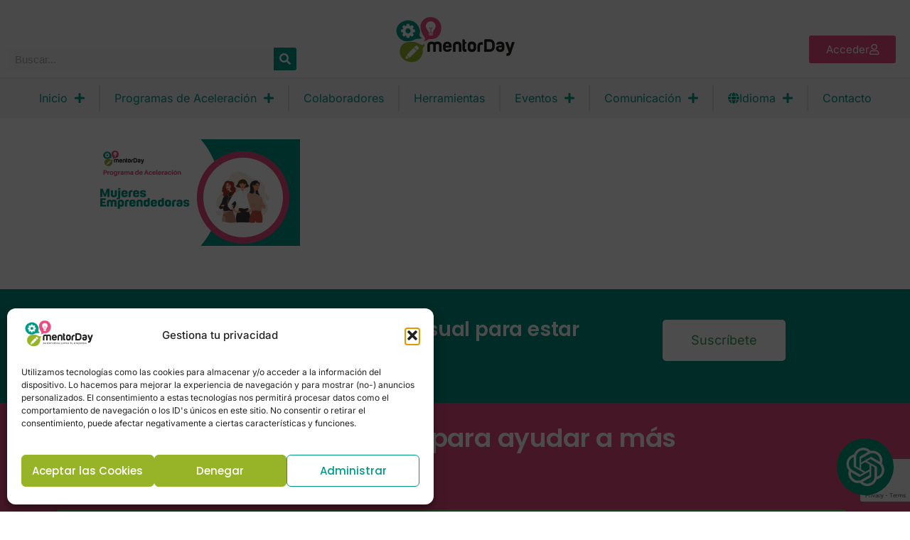

--- FILE ---
content_type: text/html; charset=utf-8
request_url: https://www.google.com/recaptcha/api2/anchor?ar=1&k=6Leg_yIjAAAAALKPvRQs4rt1EG3AG9NqhDhdVK_U&co=aHR0cHM6Ly9tZW50b3JkYXkuZXM6NDQz&hl=en&v=naPR4A6FAh-yZLuCX253WaZq&size=invisible&anchor-ms=20000&execute-ms=15000&cb=8ts8gmm4naok
body_size: 45083
content:
<!DOCTYPE HTML><html dir="ltr" lang="en"><head><meta http-equiv="Content-Type" content="text/html; charset=UTF-8">
<meta http-equiv="X-UA-Compatible" content="IE=edge">
<title>reCAPTCHA</title>
<style type="text/css">
/* cyrillic-ext */
@font-face {
  font-family: 'Roboto';
  font-style: normal;
  font-weight: 400;
  src: url(//fonts.gstatic.com/s/roboto/v18/KFOmCnqEu92Fr1Mu72xKKTU1Kvnz.woff2) format('woff2');
  unicode-range: U+0460-052F, U+1C80-1C8A, U+20B4, U+2DE0-2DFF, U+A640-A69F, U+FE2E-FE2F;
}
/* cyrillic */
@font-face {
  font-family: 'Roboto';
  font-style: normal;
  font-weight: 400;
  src: url(//fonts.gstatic.com/s/roboto/v18/KFOmCnqEu92Fr1Mu5mxKKTU1Kvnz.woff2) format('woff2');
  unicode-range: U+0301, U+0400-045F, U+0490-0491, U+04B0-04B1, U+2116;
}
/* greek-ext */
@font-face {
  font-family: 'Roboto';
  font-style: normal;
  font-weight: 400;
  src: url(//fonts.gstatic.com/s/roboto/v18/KFOmCnqEu92Fr1Mu7mxKKTU1Kvnz.woff2) format('woff2');
  unicode-range: U+1F00-1FFF;
}
/* greek */
@font-face {
  font-family: 'Roboto';
  font-style: normal;
  font-weight: 400;
  src: url(//fonts.gstatic.com/s/roboto/v18/KFOmCnqEu92Fr1Mu4WxKKTU1Kvnz.woff2) format('woff2');
  unicode-range: U+0370-0377, U+037A-037F, U+0384-038A, U+038C, U+038E-03A1, U+03A3-03FF;
}
/* vietnamese */
@font-face {
  font-family: 'Roboto';
  font-style: normal;
  font-weight: 400;
  src: url(//fonts.gstatic.com/s/roboto/v18/KFOmCnqEu92Fr1Mu7WxKKTU1Kvnz.woff2) format('woff2');
  unicode-range: U+0102-0103, U+0110-0111, U+0128-0129, U+0168-0169, U+01A0-01A1, U+01AF-01B0, U+0300-0301, U+0303-0304, U+0308-0309, U+0323, U+0329, U+1EA0-1EF9, U+20AB;
}
/* latin-ext */
@font-face {
  font-family: 'Roboto';
  font-style: normal;
  font-weight: 400;
  src: url(//fonts.gstatic.com/s/roboto/v18/KFOmCnqEu92Fr1Mu7GxKKTU1Kvnz.woff2) format('woff2');
  unicode-range: U+0100-02BA, U+02BD-02C5, U+02C7-02CC, U+02CE-02D7, U+02DD-02FF, U+0304, U+0308, U+0329, U+1D00-1DBF, U+1E00-1E9F, U+1EF2-1EFF, U+2020, U+20A0-20AB, U+20AD-20C0, U+2113, U+2C60-2C7F, U+A720-A7FF;
}
/* latin */
@font-face {
  font-family: 'Roboto';
  font-style: normal;
  font-weight: 400;
  src: url(//fonts.gstatic.com/s/roboto/v18/KFOmCnqEu92Fr1Mu4mxKKTU1Kg.woff2) format('woff2');
  unicode-range: U+0000-00FF, U+0131, U+0152-0153, U+02BB-02BC, U+02C6, U+02DA, U+02DC, U+0304, U+0308, U+0329, U+2000-206F, U+20AC, U+2122, U+2191, U+2193, U+2212, U+2215, U+FEFF, U+FFFD;
}
/* cyrillic-ext */
@font-face {
  font-family: 'Roboto';
  font-style: normal;
  font-weight: 500;
  src: url(//fonts.gstatic.com/s/roboto/v18/KFOlCnqEu92Fr1MmEU9fCRc4AMP6lbBP.woff2) format('woff2');
  unicode-range: U+0460-052F, U+1C80-1C8A, U+20B4, U+2DE0-2DFF, U+A640-A69F, U+FE2E-FE2F;
}
/* cyrillic */
@font-face {
  font-family: 'Roboto';
  font-style: normal;
  font-weight: 500;
  src: url(//fonts.gstatic.com/s/roboto/v18/KFOlCnqEu92Fr1MmEU9fABc4AMP6lbBP.woff2) format('woff2');
  unicode-range: U+0301, U+0400-045F, U+0490-0491, U+04B0-04B1, U+2116;
}
/* greek-ext */
@font-face {
  font-family: 'Roboto';
  font-style: normal;
  font-weight: 500;
  src: url(//fonts.gstatic.com/s/roboto/v18/KFOlCnqEu92Fr1MmEU9fCBc4AMP6lbBP.woff2) format('woff2');
  unicode-range: U+1F00-1FFF;
}
/* greek */
@font-face {
  font-family: 'Roboto';
  font-style: normal;
  font-weight: 500;
  src: url(//fonts.gstatic.com/s/roboto/v18/KFOlCnqEu92Fr1MmEU9fBxc4AMP6lbBP.woff2) format('woff2');
  unicode-range: U+0370-0377, U+037A-037F, U+0384-038A, U+038C, U+038E-03A1, U+03A3-03FF;
}
/* vietnamese */
@font-face {
  font-family: 'Roboto';
  font-style: normal;
  font-weight: 500;
  src: url(//fonts.gstatic.com/s/roboto/v18/KFOlCnqEu92Fr1MmEU9fCxc4AMP6lbBP.woff2) format('woff2');
  unicode-range: U+0102-0103, U+0110-0111, U+0128-0129, U+0168-0169, U+01A0-01A1, U+01AF-01B0, U+0300-0301, U+0303-0304, U+0308-0309, U+0323, U+0329, U+1EA0-1EF9, U+20AB;
}
/* latin-ext */
@font-face {
  font-family: 'Roboto';
  font-style: normal;
  font-weight: 500;
  src: url(//fonts.gstatic.com/s/roboto/v18/KFOlCnqEu92Fr1MmEU9fChc4AMP6lbBP.woff2) format('woff2');
  unicode-range: U+0100-02BA, U+02BD-02C5, U+02C7-02CC, U+02CE-02D7, U+02DD-02FF, U+0304, U+0308, U+0329, U+1D00-1DBF, U+1E00-1E9F, U+1EF2-1EFF, U+2020, U+20A0-20AB, U+20AD-20C0, U+2113, U+2C60-2C7F, U+A720-A7FF;
}
/* latin */
@font-face {
  font-family: 'Roboto';
  font-style: normal;
  font-weight: 500;
  src: url(//fonts.gstatic.com/s/roboto/v18/KFOlCnqEu92Fr1MmEU9fBBc4AMP6lQ.woff2) format('woff2');
  unicode-range: U+0000-00FF, U+0131, U+0152-0153, U+02BB-02BC, U+02C6, U+02DA, U+02DC, U+0304, U+0308, U+0329, U+2000-206F, U+20AC, U+2122, U+2191, U+2193, U+2212, U+2215, U+FEFF, U+FFFD;
}
/* cyrillic-ext */
@font-face {
  font-family: 'Roboto';
  font-style: normal;
  font-weight: 900;
  src: url(//fonts.gstatic.com/s/roboto/v18/KFOlCnqEu92Fr1MmYUtfCRc4AMP6lbBP.woff2) format('woff2');
  unicode-range: U+0460-052F, U+1C80-1C8A, U+20B4, U+2DE0-2DFF, U+A640-A69F, U+FE2E-FE2F;
}
/* cyrillic */
@font-face {
  font-family: 'Roboto';
  font-style: normal;
  font-weight: 900;
  src: url(//fonts.gstatic.com/s/roboto/v18/KFOlCnqEu92Fr1MmYUtfABc4AMP6lbBP.woff2) format('woff2');
  unicode-range: U+0301, U+0400-045F, U+0490-0491, U+04B0-04B1, U+2116;
}
/* greek-ext */
@font-face {
  font-family: 'Roboto';
  font-style: normal;
  font-weight: 900;
  src: url(//fonts.gstatic.com/s/roboto/v18/KFOlCnqEu92Fr1MmYUtfCBc4AMP6lbBP.woff2) format('woff2');
  unicode-range: U+1F00-1FFF;
}
/* greek */
@font-face {
  font-family: 'Roboto';
  font-style: normal;
  font-weight: 900;
  src: url(//fonts.gstatic.com/s/roboto/v18/KFOlCnqEu92Fr1MmYUtfBxc4AMP6lbBP.woff2) format('woff2');
  unicode-range: U+0370-0377, U+037A-037F, U+0384-038A, U+038C, U+038E-03A1, U+03A3-03FF;
}
/* vietnamese */
@font-face {
  font-family: 'Roboto';
  font-style: normal;
  font-weight: 900;
  src: url(//fonts.gstatic.com/s/roboto/v18/KFOlCnqEu92Fr1MmYUtfCxc4AMP6lbBP.woff2) format('woff2');
  unicode-range: U+0102-0103, U+0110-0111, U+0128-0129, U+0168-0169, U+01A0-01A1, U+01AF-01B0, U+0300-0301, U+0303-0304, U+0308-0309, U+0323, U+0329, U+1EA0-1EF9, U+20AB;
}
/* latin-ext */
@font-face {
  font-family: 'Roboto';
  font-style: normal;
  font-weight: 900;
  src: url(//fonts.gstatic.com/s/roboto/v18/KFOlCnqEu92Fr1MmYUtfChc4AMP6lbBP.woff2) format('woff2');
  unicode-range: U+0100-02BA, U+02BD-02C5, U+02C7-02CC, U+02CE-02D7, U+02DD-02FF, U+0304, U+0308, U+0329, U+1D00-1DBF, U+1E00-1E9F, U+1EF2-1EFF, U+2020, U+20A0-20AB, U+20AD-20C0, U+2113, U+2C60-2C7F, U+A720-A7FF;
}
/* latin */
@font-face {
  font-family: 'Roboto';
  font-style: normal;
  font-weight: 900;
  src: url(//fonts.gstatic.com/s/roboto/v18/KFOlCnqEu92Fr1MmYUtfBBc4AMP6lQ.woff2) format('woff2');
  unicode-range: U+0000-00FF, U+0131, U+0152-0153, U+02BB-02BC, U+02C6, U+02DA, U+02DC, U+0304, U+0308, U+0329, U+2000-206F, U+20AC, U+2122, U+2191, U+2193, U+2212, U+2215, U+FEFF, U+FFFD;
}

</style>
<link rel="stylesheet" type="text/css" href="https://www.gstatic.com/recaptcha/releases/naPR4A6FAh-yZLuCX253WaZq/styles__ltr.css">
<script nonce="la7-Ugl7JEjUY_AINkwYUQ" type="text/javascript">window['__recaptcha_api'] = 'https://www.google.com/recaptcha/api2/';</script>
<script type="text/javascript" src="https://www.gstatic.com/recaptcha/releases/naPR4A6FAh-yZLuCX253WaZq/recaptcha__en.js" nonce="la7-Ugl7JEjUY_AINkwYUQ">
      
    </script></head>
<body><div id="rc-anchor-alert" class="rc-anchor-alert"></div>
<input type="hidden" id="recaptcha-token" value="[base64]">
<script type="text/javascript" nonce="la7-Ugl7JEjUY_AINkwYUQ">
      recaptcha.anchor.Main.init("[\x22ainput\x22,[\x22bgdata\x22,\x22\x22,\[base64]/[base64]/MjU1Ok4/NToyKSlyZXR1cm4gZmFsc2U7cmV0dXJuKHE9eShtLChtLnBmPUssTj80MDI6MCkpLFYoMCxtLG0uUyksbS51KS5wdXNoKFtxVSxxLE4/[base64]/[base64]/[base64]/[base64]/[base64]/[base64]/[base64]\\u003d\\u003d\x22,\[base64]\\u003d\x22,\[base64]/[base64]/Di2Iaw4pLCRgrUBlCwrFhw4PCrwLDsyvCp0t3w4QMwpA3w49FX8KoJn3DlkjDqMKIwo5HLElowq/[base64]/CusKXw6s3PMOYVXJCfhTDt8OLwrtPGWPCsMKNwrBAaCNawo8+G0TDpwHCpXMBw4rDn33CoMKcPsKgw409w4EcRjAOaTV3w6DDoA1Bw4DCqBzCnwxfWzvCrsOscU7CmcO5WMOzwpMnwpnCkVNjwoASw7tyw6HCpsOmT3/Ch8Kuw5vDhDvDrcOHw4vDgMKVTsKRw7fDmxApOsOzw5ZjFkMPwprDiwPDkzcJLUDClBnCn1hAPsO4HQEywp8Fw6tdwrvCkQfDmjDCv8OcaFVOd8O/[base64]/DmBLDsMOkwpAEw4PDtMK5JcKXFMOTCTTCrxI8w6fCnMOtwpHDi8OGDMOpKAY3wrdzI1TDl8Ojwo46wpvDrV/Dh0TCsMO/ecOlw7Uvw7hQc2bCk2vCniFYdzHCnFrDlMKwMQzDv2Bsw4LCpcOFw5DCgWtkw78RFUfCtxJvw6bDu8O/U8OdSxsfP1zCtD/CvcOMwp7DjMKtwoDDosO5wpBSw5PCkMOGQRBhwppkwoTCuU/[base64]/Dr8O3w48Hw5TDlGcrw5MKYsK2ASrCiBJsw5BqwpxrZTLDjjESwrY5VcOIwq4pN8Ohw7xXw6V4KMK0aUYsEcKBNsKNUn0Dw51VTH3Ds8O/[base64]/DvsKswr1KAyjCmcKMRsOcYMO/V8OlTsK/W8OdLx5DXUfDknnCl8KyVCDCrcO6w67CnsOvw5LCgTHCiCciw5/[base64]/VSlawrPCtAxRMU3Dp0zDqMOYwp11wrDDqMOUAMOUwrEPwrjCozdTwpDDuGnCvCNQw7duw7hPQcKsNcOxR8KVw4h/w4rCgQVKwprDq0Row5cpw49jfsORw5pdCMKOKcKrwrFGK8K+D1HCpRjCosKmw5cTLsOWwq7DrmDDsMKzWcOeHsOcwr09MGBbw71xw6rCncOtwo9bwrUqNWleKznChMKURsKOw47CnMKzwqB3wqYKC8KOAnbCvMK/w5nCosOBwrU7EcKdQQfCrcKowoPDoUB+OsOBJyTDsWHDpcOxJn0Pw5hDCMOUwpbCnyFyDHVzwqLCkQjDl8K/w5vCoCLCkMOEKWvDm3Yww5N0w4nCjlLDhsODwoHCmsK0TkYBJ8O+VW0cw6fDmcOAOAMHw6ArwrLCm8OFSwYuCcOiwrUddMOeYnofw4rDksKYwrxpScK+RsOAwqBqw5FHTsKhw54Lwp/DhcO6RXXCo8KTwp5kwolqw7TCrsKkGVZFBMOgWsK6TlDDoQzCisKywpA3w5J8wozCjBcvNXPCv8Kzwq/DucKnwrnCqCQoRWcAw5EZw6/CvE1TFnzCq1vDv8O3w6zDqxrCkcODImbDjMKDRhLDh8Ohw7kceMOXwq7CuUzDpsOaMcKqfcObwrHCkErCj8KuUcOUw7/DrAgMwpMOTcKHwqXDm2F8wq8ww7jDnUzDpi9Twp3Dlk7Dn1EcHsOzISnCnyxiAsKJDVA3B8KEHcKBRhDChzTDicOeZ0lZw7dDwocyMcKHw4PCqsKoY3nCvcO1w6sNw7A2w5xOYAvCpsOTwohEwrHDoTbDujvCu8OvYMKuFB04eg9Sw6rDng0Kw4HDisKmwq/DhRhzBWfCvcOVBcKpw7xma2oLZ8K0LcOqBAA8YXrCpcKkchpPw5Fjw64ARsKVw7TDvMK8H8Kyw5lRTsOIwq/[base64]/DssK/OsKdU8KWOMOQwpjDjhvDosOrwoU2MMKjMMOxA0dIVsOuw4PCusKQw5YAwo/[base64]/[base64]/[base64]/CtsKUShzDmivCkzrCq8KaAsOUw60UwozDoTgUPR0Jw45DwqcOZcKyWGvCvAd8V0bDnsKTwo5McMKucsK5wrQNbMOJw7csO2wAwpDDtcKJJ0PDtMOrwqnDrMK0WQh/w4hhTj9YAlrDjwVtBVsewoHCnFAtfF5eY8KCwqbDvcKlwobDq1xTHDrCqMK8B8KYX8Olw4TCrCUww5YHMHfCkkMGwqHCrQw0w6bDmw/CmcODaMOBw4EPw6cMwrwMw5ciwoQcwqXDrxVbNcKQb8OAV1HCq0nClBEbeAIBwr0hw4c9w45Ww4I1w7vDrcKwCcK/w7rCvQ5Jw54fwr3CpQgMwrtFw57Cs8OaATjCvQZpE8KMwpNtw5svwr7Ci0XDkcO0w7A7HGhBwrQVw5Z2wrYkUlIcwpvCtcK5MMOJw6bCs3YdwqIxATU3w4PCnsK4wrVEw6zDv0IPw6/DqV8jccOKEcOxw4HCvzcewonDlTtVKkXCoxkjwoEHwqzDgAFlwroRahbCjcKNw57CoWjDosO+wrVCY8K2a8K7Q0wgw4zDgRXCq8O1fSVSQhcPfz7CoSM5B3wPw7okDAJPZsKOwq1ywr/ChsOZwoHDqMOuXn8twpjChsKCMRsDwonDrkAxKcKIOGA5dnDDlcKLw6zCicOkE8KqaV1/[base64]/CoTrDghXDlMKewrdrGBcSUMOwYC7ChMKXLCPDhMKfw79ywq0mOMOpw5UiccK1cyRZc8ORwrHDqRNhw5PCpy3DrSnCn0zDmMOvwqVqw5HCmyvDri1OwrQNw5/[base64]/Dt8O7C8Oiw7fDpGVBw5zDjE5RwpkNw54Sw7B9YcK8LsKxwoIQSMKZw7EeEGRSwq55Sxlxw4ZCJ8K/woHClDXDi8K3w6jCnmnCojHCrcOJdcOQRcKZwoQ5wp8MEcKXwpokS8KrwqoRw4LDsGLDrmV5dRDDpCAhI8KPwqXCicOgXFrCjENswosYwo43wpjCiEwjekjDkMOFwqEowrjDhcKPw5hMdVN9wqjDlsOjw5HDn8KCwqIdaMONw5nDq8KpHMKmIsO6CjNpD8O8w7/CtQExwpvDvWkyw5YbwpLDrD9+YsKHGcOLTsOJe8Oew4ALFcOvGyzDscOMCcK8w44fLWjDvsKHw47DognDrEoKUDFYBHMIwrPDkVrDkTjDkMOlI0TDqhjDk0nChRTCkcKow6QMw50xYlpCwo/[base64]/Do8OAdCQ7asO3XjgnTEbDuUAbOxXCpXtqKMO2wrozCmAYTy3DnsKHQXsnwq3CthHDpMKMwq8ILkfDp8OuFUvDiCkee8K6QlU6w57DjjjDj8Kaw7d5w6c+CMOhSF7CucKEwoRjfEbDg8KPTTDDisKNBcO6wpDCjjQGwo/CoGMQw4cELMOGKmDClVTDuz/Co8KiMMOVwr8EdsOecMOlAcOWN8Kua3bCmjlzeMKhP8KmcSkOwqTDr8OQwq8dHMOCaEHDoMOxw4nCnl4vWMOzwrBYwqwCw6LCi0M8DcKQw6ltQ8Oswqs/CGNEwqnChsK0BcKNw5DDlcKWdsKfEiHDlsOHwp8WwrzDo8KpworDn8KTfcOhNFohw5IfSsK0QMOyMA84wphzAQPCqVsMb1Q4w4LCicKQwpJEwp/Di8OTWwDCqgzCrsKmP8O3w5jCpmvCk8ODMMOHAsKSaVJmw60LbMOILsOoMMK1w4fDkC/Dp8ODw5M6P8OlC2nDlHl+w4c9S8OVMwFjRMOXwrZ7eE/Co2TDu3/CtSnCqWBbwqQgw4XDhwHCqCYXw6tQw5XCrgnDncK9UVPCoEzCjMKdwpTCpMKXQUvDqsO6w4Ezw5jCuMKsw4fDsmdSCTNfwohuwrF1CzfChwk9w7HCr8OxMwQsK8Kiwo3DsVU1wqB8c8OnwrI5RzDCnFLDn8OoZMKTV1ImUMKSwqwJwq/CnSFAACMQXxk8wrPDmXZhw7sbwqxtB2nDhsO+wq7CsQo6YcKjEMKjwosHP3pbwqszHcKnWcK4YWptLDHDvMKHw7bCl8OZU8ORw7fDiAY8wqTDr8K2RsKUwo1Jwr/DmQQyw4bCv8OhcsO0A8KIwpzCq8KGX8OKwp9Cw7rDj8Kpbjo6wpfChiVGw5NaLUAZwqvDkgXDoljDr8O3cx3ChMO+KEB1V3o0wokqNB9SeMOSXBZzNFEmCxJ/f8O1P8OxKcKkE8KowrIXB8OPBcODIlnDk8OxJQ/CsR3DqcO8V8OBektaU8KmRBLCpMOGZsK/w7IuZMKzak3DriIfbMK2wovDmnnDs8KZDiskBS7Chipaw5wefcOqw6/[base64]/Ds3/ClwxiwqXCocK2w6Qcwp7DiMKWMsK+wqLCsMKJwrFpVsOzw4PDnxHDuWrDtgHDthHDusOzdcKAwpjDpMOrwr7DjsODw63Do3LCu8OkG8OTVjrDi8OxI8Kow5QcHWd6FMOif8KPbhApT0bDpMK+wr3Cp8KwwqUgw5geFBTDgF/DsmrDrMOuwqTDlg4cwqJwCCIXw57DvWzDryBgNWnDvwB2w57DnhrCuMKiwrfCsSzClsOiwrpGw6YGw6tewojDv8KUw6bChB80CgtLEQAKwr3CncOLwr7Ck8O7wqnDq0vDqhENcV57FsK2elvDhRpAw4/Ch8ObdsOywrQCQsK/wpPCk8K/[base64]/DvHsOw7XDgMOFHQ7CvMObYsODIEo1Yy7CvzNGwr8ywoHDmwbDlB4qwrrCrcKRYsKHEMO4w5zDqMKGw419LMO2KsKIAnzCnAXDiHAFJivChsOJwqgKU0pbw4nDq0E2UgDCuFYREcKfW1dGw7/CkijCp3URw6Aywp1MAj7DhsKjW3ULLhNkw5DDnwVZw4jDnsOhUQfCocKfw6/[base64]/CqiHDnUsYSg5VMFFkTV/DoU/CmcOZwofCicKjKsO5wrjDucOCWm3Dj1/DknPDksO0FcOCworDvMKbw5/CuMOgOjpPwqwIwprDkXVqwrnCu8Oww7s5w6YXwqzCpMKDJwLDm1TDs8O3wp80w4k0UcKDwp/Cu1bDtcOWw5TChcO/dDTDhcOJw5jDpjjCssKUejXCknwnw6rCucOrwrVoHsK/[base64]/[base64]/Ck1bCu8Kzwp7DrnbCrcOWwqDDs8K4IsO/TizCmMOkBsKfJBJkdG1UcCXCn0Bnw7vCon/[base64]/[base64]/Co8OBGlfCp1MJYsOJCsKcwqI7ZW7DvCtowqfCnxJ4wqnDjA87QMOiU8OmEyfDqcOLwqjDtRHCg300HMOfw5zDmsOAPDfCiMONBcO0w4YbVG3DtU4qw4/Dj3I8w41uwptbwqHCqsKcwpbCjRQiwqzCrz4FPcKmJhEYZsO5C2Vowp0Cw4oeLS/DmgTDlsKzw5N7wqrDlMOTw49ww5ddw4oDwrXCm8OeQ8OiOCcZCiLCq8OUwpQ3wo/[base64]/DcKQHGVzwqNKw6bDjVkCFzs8wpfClcKrOhNwwrTDv2JSw6o/w5PCvAXChQ/CkljDmcOFQsKJw5dGwqpPw70IfMKvwpvDoFMDMsOOc2bCkGfDjcO6QTfDhxF6Zl5FeMKPHTUEwoIpwr3DmC5Mw7/[base64]/w4JAwpbDt2gBQysXw6/Ct8KwFcO6GMKmw4NLdFXCgz3CmUV3wp8wEsKNw4zDvMKxDcKgAFjDgsONA8OpBMKRPWXCtMO2w47Ciy3DmzJ5wq8YasOowoAzw4nCucKxClrCo8Omwp4pESNBw6McShJQw69OR8Ogw4rDvMOcZ3Y1LBzDpsKjw4XDh2LCs8KdZ8K/CjzDkMKOAhPCrwRrKnVLRcKDwoHDsMKvwq/DtyISKcO0NmHCkCsgwo91w6vCmsKjVxJyAMOIRcOSa0rDoRnDo8KrFmh9OGwPwoHCj1rDq3jCrEjDn8OwP8K/IcKVwovCh8OYED1Owr3Dj8ONCwFww7jDjsOCwrzDmcOVOMKUY1tIw6UlwrURwo/DhMKVwqBXHmrClMOUw7pkSAIrwoMAF8Khai7CvUFTf21qwr9gYsKQSMKNw7Ugw6NzMMK8Undhwp5swq7DqcOtQE1CwpHCr8K3wr3DqsOgJFfDoFs+w5bDlB9aZsO6TlEyRH7DrTrCoiBhw5UUOG5uwrZTRcOPTSM6w5nDuhnDt8K/w5hwwpHDpcOYwprCkwMVKcKQwo/Cq8KoR8KWbULCrybDs0rDlMOKa8KOw58Nwp3DlDMswoF1wpjCoV4Lw7/DhhjDuMOawqrCs8KBMsO9Bz1Kw5jCuGQGEcKNwpwVwrFEw6JaMQoNZ8K0w7lRESN6w41Hw47DhlJpf8OtWxQEPCzCil3Duw18wrl5w6jDqcOtJsKmQXdefMOQPcOswpoYwr19ByDDiiNaEsKRVmjChDHDvsK1wrE1U8KARcOswq1zwrhAw4LDozF/[base64]/CpivDn1xfK8KYLMOFdAhxwoBTwp1pwqbDpMObJlPDsVJDTsKMFDHDgzUmP8OswqTCq8OmwpjCk8O9DHXDpsK/w4kdw7DDkBrDhCgwwqHDsE4+wrrCicOkW8KIwp/Dq8KHAxoUwpHCoGA+M8OSwrFUXsOiw7FHWCB9IcOja8KecmnDkiV/wqZBw6HDtMOKwqQJQMKnw5zCr8Onw6HDvC/[base64]/Cu8Ozw50SJsOfwqXCj3YLw4jDvsOswoHCh2UEBMORwo0qHWJcT8OYwpzDo8KUwqsdQ3NPwpYAw7HDhlzCsFtRIsOlw7HDvxvCoMOPZsOsU8OOwoxPw61cHj4iw6/CgHnCqsO/AcOIwq9Qw5VeDcOqwrEjwonCkCABOFxUGXFaw48iTMK0w7Z4w4TDkcO1w7EnwoTDmX/CrsKiw5bDiTbDvDA7wqVuPSbDqVJswrTCtE3Dk0nClcO8woPCiMOOHcKawqd7wp8ydSZQQXJcw5BHw7jDjAfDjcOjwqjCscK7woTDtsKIe0tHKD0Cd0V4Hz3DgcKPwoAsw65VIcKcasOAw4PCl8OcAsOzwpfCoV8KB8OsCGjCk3R9w7jCoSzCsH4/YsOdw5oAw5/ChkgnFxvDjsO4wpI1U8KFw6rDrMKeTcK5wqoWIUnCskzCmgNtw5HCp3pGUcKPMmbDsSYBw7kmbMKDMMO3LMOUXxknwooJw5BCw5Ubwodbw7nDiFACS3lhY8Kiw7NiL8Oxwp/DgcOmFMKAw6rCvmFEB8O0V8K7SE3DlSV+wpJMw7fCvkReTRpvwpbCuXABwoZ1GcOkCsOkA3gIPyREwozCpnBgwrzCuEfCvVrDuMKoDSnCjkh9LMOMw6x7w60DHMOMAkoZa8OmbMKAw6RCw7k1fCh1aMO3w4PCpsOoLcK/BzXDoMKfJMKUwrXDisKtw5saw7bDg8OxwrhuLSsZwp3DgMOjZVzDjMO+ZcOPwpUuUsOBD1BLSy7Dg8KTe8K3wqHCg8O6WyzClx3DryrDtHgqHMOVDcKFw4/[base64]/ClMOuw5Ehw5xhw74AJ8ODN8KSw4g8w67CpULDv8KowpPCucOLFAcbw5EVfcKBesK0AMKFc8K5XCfCrBY2wrDDnMOMwpfCpEl+f8K5TBg/c8Ojw5tXwpZSNEbDsipTw7t7w5fCp8Kbw5EQK8OowpvCi8OXBGPCpcKZw6w5w65zw5w0EMKrw7ltw7J9KATDoxzCm8KWw7w/w648w5/CjcKPDcKBTSbCocOGXMObDnjCssKMVQrDpnh1Tz7CoSvDi1UOQcOgC8Kaw77DtMK2S8Kbwr1xw4k4U0k4w5I9wprCnsORZ8KZw7gjwqs/FsKHwqLCp8Kxw6dRC8OXw4olwpvCn37DtcKrw6nCgsO6w556DMKMfcKxwqnCqznCv8K+wrANKQsWLnXCt8KnV0MpNsObZmjCicOcwq3DtQRXwonDgV7CnHzCmxt7LcKOwrLCkFl3wozClnFpwrTCh0vClcKnI2AewqTCqcKPw5DDngfCkMOhHcO1Tw4PI2R1Y8Odwo/DjWhdRTvDlMOewpvDisKuIcKpw4BFcRXCqcOdbwMxwp7CkcODw6dbw7gjw4PCpsO1f3oHM8OlOMOxw5/[base64]/DnynDtsK2Y8O3w7UgdMOZQsO9w658w4g8wp/CucKdBxPCujDDjBUYwrLDjgnCicO/asKYwowSb8OrBCl6wowyUcOqMRQAa0ZDwo/CkcKhw4LDnXkcA8KdwqxvNEvDsgciVMOeeMKAwpFFwp50w69ew6DDh8K+IsOMe8KlwqTDpEHDlVo6wpzCpsKzIsOzecO/SMOtX8KXGcKCYsKHKBFQA8O/CwRoDEI/wrQ7CMObw5XDp8Obwp3CnW/[base64]/CssO0NsOmwq7Cv8KbCcKFXsOBST7Ch8OSInnCocOVJhc2wq4qaChrwoZbwrBZOcObwrRNw7vCrsKMw4EiVFHDt142Py3DnR/Cv8OUw67DmcOKc8O4wp7DjgtFw4RlbcK6w6VIZGHCvsKVdcKOwpcDw5lCdnMgZMOVw4TDg8KFRcK2JsOJw67CnTYNw6LCnsKUO8KVKTTDuUstwqrDn8KfwozDkcKGw4NjAsK/[base64]/[base64]/M8OJH1oKw4Fgw5fDiQ80wo/DrsKIwqszw4wPCU4zPypywqhXwobCoSY9Y8KJw5TCrHECJl3CnSdNUcOTXsO1LCvClcO1wpIUDcKlOzBRw4Ehw4zCmcOyNjzDnWfDjsKDB0xew7vCg8Knw6zCiMO+wpfCmlMYwrvCpzXCpcOTGlJVYTwSw4jCtcORw4/Co8Kyw5EvSSxWe2EGwr/[base64]/DqMKDw5xbDMKMfcKXcHLCu8KNE8Kgw74/anEBfMOSw4d4woIhHsKUE8O+wrPCoArCq8OzO8O5ay3DjsOufcKlKcOOw5VzwqDCjsOYQR0lYcOnMxEcw5Y6w4tNUTcCY8OeRhxge8KKHC7Cvl7CnMKywrBPw57ChsOBw7/Cs8K8Xlo+wqpgR8KODnnDvsKpwrk0UwRnw4PCljzDoA8KBcKdwrhrw7MUWcO+csKjw4bDiRZqbHx7DmfDkW3Du3DCvcO9w5jDm8KcPcOsMXVaw53DjQo3RcKZwqzCqBEPcEHDoxZMwq4tKsKfIG/Dl8KtFMOiYRVbMhUUDMK3OmnCvMKrw6IhSSZlwpnCpFIawo7Dq8OSVwY6cxB+w65sw6zCtcKHw5TCrCbCqcOGTMOEwrvCkz/DtU7DtQ5TN8KodTzCn8OtTcOdwrEIw6fDmgPDiMK+woE/[base64]/DpMKyw6k1w7lkdSoIZ0UTaMOgdCfDmcKhXMOiw6dRDgFUwpZRLMOdOcKResOQw6Brw5pbM8Kxwqo+Y8Odw78sw7M2dMKTVcK5MsOAETtCwpPCoyfDv8KAwojCmMKnc8KsZFA+OgsoXlJ/wr0/[base64]/DjGtPRXpwfcKxw78IQsKrKcO2WMOHAMOwUlIpwoQ5GRPDhcOEwp/Dj2TCl247w5RkHsO2DcKVwqzDkU1LQsO0w5jClBFIw4TCr8OGwqVrw5fCpcKaCx/CuMOga1saw57CucKYw6Q/[base64]/w4PDiFA+CsKCE8O2wp7DjkjDo0llwrkpY8KwECh9w61OI1/CicKaw6BDw4l7Y2PCqC4ETcOUwpFMIMKEPxPCr8O+wrHDqSrDhMOKwqh3w6NIcMORaMKOw6jDiMKsQjLCv8OYwovCo8OPOGLChUjDvQ1xwrw7wqLCqMK6ckfDtg/[base64]/CvMOMwoPCvQsOw6DCr8OBD3PCjsK+c8ONFsOLwo7DlinCswdjU3jCsEwswpDCgXFmS8KtU8KIan3DqW/ClWEyZMOFGsKmwr3CpGIxw7TCmcKnw4FfAhjDoUppHRrDuC8hwpDDkCTCn3rCngJ4wqAwwoDCkGJaPm4GVcO2PkgPcsOqwpIjwrQxw5Unw4wZKj7Cmxh7OcKTL8K/w7/Co8KVw4TCoXlhXsOWw711ZsOzKBsiZgxlwpw4wpUjwoLDrsKoZcOrw7fChsKhcxkVeU3CosO8w48Nw5l3w6DChzHCm8KnwrNWwoPDoQ/CqcOKORw8ACDDjcKvTnYZw4nCplHCu8OSwqY3NVwWwoYBB8KaGsOaw50AwqQAOcKkw4DCuMO1GMK2woxvGD/Dli9DHcKreh/CoGYYwp/[base64]/DmsOUTsOsPXxqwpAnwqXCicK2wrXCpsKfw4DCnsKswqt1w40hIjd0wrZodcKUw4DDiVA6bDBUKMKZwpTDh8KAKn3DlR7DoDZTR8KHw7HCgsObwrPCn39rwp3Dt8OSKMOcwrU/bT7CoMOtMSIdwqjCtRvDlTsKwqd5LxNbFEvDgn/Cp8KZAS3DvsKUwoMCQ8OYwrjDvcOcw6XCjsO7wpPCqmrCh3PDksOKS2fChcOrUxPDvMO4wrzChDjDg8K3HSLCrcK3asKbwo7DkxTDiBt5w4MDN2bCk8OED8O9Q8OyW8OcDcKOwqkVdAPCgwXDhcKEO8KUw5fDngLCjkF/w6DDl8O4woHCscKFJDPDmMOsw6sUXSvCk8KofEppSXXDvcKWTQ0wc8KUJcKaZsKNw7jCosOqasOuTcOOwrEMbH3DpsORwpDCjcOaw7EKwpTCoS9TKMOYPxHCgcOuU3NswpFWwotvA8K/w5wDw71IwobCsULDkcKnfsKtwpZywrliw6LDvxUWw6jDiH/DgMOFw5hdUT1tworDk2Fmwo9dTsOew7/CmH1iw4fDh8KsAsKKDTzCnQzCh35pwqRcwognKcOcRERVw7PClcObwqHDicKjwqbDu8OFdsKkesKvw6XCrMK9wqLDmcKnBMOjw58LwrFgVcO9w5TCl8Kvw4HCqsOZwoXCgytNw4/CvEccVXXCpnLDvxoDw7vDlsO/HsOXwpPDsMK9w6wZd0LChTDCr8KSworCsAMIwr8CAsOWw7nCoMKxw7jCjcKWAMOkOMKmw7bDoMOBw6PCpSjCjm4/[base64]/Dv0E6FXUyAMOpwpoRSsKJw64QTn3Cl8KjZBfDhMOFw4Zfw6jDnsKyw69QTAATw4PCgB5Ow41NeSk+w4zDpMKow47DqsKxw7gowp3CnyAvwpfCucKvPsObw5Bxb8O0IB7ClH/Cs8KRw7vConZbdsO0w4ArFXA+d0LCncOKb37Dm8Kvw5gKw4EOUl/[base64]/Dm0UpwrQAK8KwwrR/[base64]/CsykKw7QOw5klCFc5wqHDj8KZEmQRWsO+wqpZY8Kpwq3DqwzDs8KuM8KrWMKkFMK/SMKaw4Brwo1Kw4M3w4Qbwpc3ViDDpAHCrC1nwrF6wo01eQHDicKbwrbCqMKhHmbDnFjCksKjw6/CnBBnw4zDn8KCL8KbZcOkwpLDqDBHwqvCtVPCq8KSwprCkcKXGcK/MiUGw53CmXBrwqkRwqJMJTF2YmTCk8OYwrpAFGprw63DuzzDuiLClTUzPlIYGyUnwrVAw5LCn8ODwprCjMKVYcOkw7gAwoEvwqIcwrHDrsOjwpzCuMKRH8KLPAskVnJ2QMOZwoNjw40ww4kCwoHCiiAGWl0QS8KWB8Kndl/[base64]/[base64]/w6nCr8Opw7rDoMKKcMOiwrF8LGLCu8O8N10Rw7fChFnCssKzw6nDqzzDh2nChsKKZU9wG8OGw65EIknDuMOgwp57AljClsKNdMKSLhkrVMKfbCN9NsO/dMKKEw8fccK+w7LDtcKDPsK3bhNew5bCh2dVw5TClDTDsMK7w5g6LX3Co8KxY8KnDMOGRMK8B25tw5U4w5fCmwnDn8OPAHzDt8KMwrDDm8OtI8K4BBMmOsKZwqXDnQZnHlYnwoPCu8O/FcOZb0B/[base64]/CuFFeKcOSw6vCkMK2wqbDu1TDlcOrw4PClsOufcOowoLDgcOHNsKiw6/[base64]/[base64]/wo7CrnfCgRMHw6QHwrAxLUcYw4bCo13CkEvDlcKjw4pzwpAVfcO5w7gowr7Cj8KmO1HDnsOiTMK8LMK0w6/[base64]/AMKGLj7Ds2Zda0nCksKbDx7DqcK/w6/CkyhGwqXDvMOawrQWwpbCuMOXwoDDq8KaDsKHIVNGacK1woRRRHLDoMOowpTCsFzDvcOVw5TCiMKSQ0x0S0/CpSbCtsKtBgDDojvDlS/DmMOQwql5wrhRwrrCsMKWwpDCqMKbUFrDpcKmw5lRKCgXwqt7ZsOjbcOWPcKawrJ4wonDtcO7wqVrT8KswovDpwMaw4jCkMOKZMOpw7YTUcKIYsKOXsKpZ8ONw6LCq2PDhsK+JcOFfTDCnDrDtWoGwpZ+w73DkHPCh1bCs8KMS8O8NEjDk8O4OsK0ScOSM1/[base64]/ConnCjHQHMHzDncKXwpwEwqvCqHHCp8KNwqBzw45XICzCg3JiwpfDs8OaCMKmwr9fw6JZJ8KkcUF3w5HCuwHCoMORw7pxCR90SBjCo2jDqwQpwp/DuUfCs8OQSXjCrcKwWTnCh8OEE0lpw4bDuMOKw7HDnMO6OGAOS8Kfw55XOk9MwqIgIcKmasK9w6EpR8KsMhcXccORAcK5w5fClsOMw4UUSMKRCxjCj8K/CxjCr8KZw6HCtTrCusO+Awt8PsOFwqXDjFsBw6nClMOsbsK9w5JGHsKCcU/ChsO1wpnCnCTCmAIIwp4ReA9ewpPDuAFPw69xw5DCq8KMw7jDt8OMMUkzwo5vw6BnKMKnemnCqQjCricdw7LCsMKoGMKyf15jw7Buwp3CmEhLZCMqHwZrw4fCucOfL8O4wpTCs8K7cxwFM2xlUn/[base64]/DwbDkyPDoENEwojCu2Bnf8ORw7DDq8OrwrpXw6LCnUN4KsKKXcK3w7tJw77DnsKNwqXDrcKSw7rDqMKBZDLDiSdkZ8OEOVB/[base64]/DrsOTw5tCw6XCvijDnsOgwok4OsKyw6xWw41dJHxaw6QUTcKRHBLDkcOGN8OyXsKHOsOWEsKsSjbCjcOnE8KQw58HPjcKw4nCmVjDvDPCmsKSNDXDqEQKwqFEBcOtwpEtwq1rXMKnLcOPUgBdGSsBw5wYw6/DujjDhmQ3w6TCsMOLQBsGbMKgworCl2d/w5RCTsKpworDh8OFw5HCqn3CtVV9VX9XR8KICsKQcMOuTMKZwpxHw75Tw6E1cMOCw5R0JsOfVnJSX8OnwrUww7DDhgcbexplw5VFwqbCsw50wprDksOaTXM5AcK2B2TCqRbDssOTVsO3JUXDqmrCjMK2XsK0wpFWwoXCpMOXG0/CrcOQc0gywoFifGXDkQnDv1XDrl/DqTQ3w4UBwoxxwoxJw5UXw7TDlMKtVcKIVsKRw5nCiMOnwo4tQcOKDSHDicKCw5fDqMKswoUWIFXCg13Ch8OuNSFew6DDhcKKISzCs0jDpRZ4w5fCucOKRRhCaV8uwpgPw43Chh4Cw5t2dsOWwooaw50/wpDCrypiw7h8wovDokFOOsKNEcOGByLDjD9RC8K7w6RcwqDChGpXwrRvw6UFWMKSwpJSwpHDhsOewrsFT1DCiFDCqMOqNhDCg8O9BgzCl8KpwoIvRzAtJw5hw6UyVsOXBl1DTURGIcKOGMK1w61CSg3DqzMAwpEiwotUw7bCgmnCj8Onblx6LsKMFXN/[base64]/Cr8KMIBdyw4jDkHYqWzHCrsO+w48vwo0NPCRwRcOKwpnDsEPDjsOdLMKjBsKbVMKmTy3CucOEw5bCqjc9wrXCvMKiwrTDmW9Vw6/CjcKJwoJiw7Q1w4vDp09HK3rCl8KRWMOlw59fw7nDpivCqHcwwqBqwoTCjgbDgzZjEMO/O1LDq8KJDSnCpBkwD8KNworCnsOlcMO1MVFgwr1ILsKjwp3CgsK+w6vDnsKcAhZgw6nCoDctKcKTw4vCsgsTGjbDoMK7wpkIwonDr1pzGsKdwq/Cph3DhGhPwqTDs8Opw4LCs8OJw7ZmccOXUkMYfcOoRXRnOBlhw6nDgyZFwoRYwoQNw6jDqAFVwrnCmikQwrh5wp1ZeiLDi8KJwpdww6NNFRwdw6Y4w4XDn8KNPR4SVk3Dj0PCkMK5wrvDiHsHw4Udw6nDrzTDncOOw6PCmn02w4h/[base64]/CoMK9d2dsw67DtA/ClGDDtXTDrsKiwpktwozCmMOowroKSTdVD8O6QFIpwofCixQmexwiX8KuaMKtwrTDmnxuwobCrwg5w5TCnMKQw5gHwojCvTLCplHCtsK1E8KBK8OLw7Iqwrx0wonCl8O6a25gdyLDlMKjw55Dw7DCmgM1w594McKew6HCmcKLEMKZwoXDscKkw6s4w6B0HHtgwo0XAV/CjBbDt8O6FHXCpE7Dsk0EfMKuwp3Dum9JwoTCq8KwOQ16w7nDqcOiI8KFNw3DmgLCkU4PwohJagXCj8Ozw6gifFLDsznDv8OpBUHDrMKhLSlxCMKsKx5gwq/[base64]/YHETw4/CgsKtwoNLDGxhw7nCknLCscOza8Knw4XCo1tNwoJhw7kEwpzCs8KmwqZfalLDkj3DlQTCvcKgZcKYw4EywrjDpMOJCgnCq3/CrUzCkkDCksK1XsKxXsKxKFfCucKDwpbDm8O1XMKPw7fDmcK8UMKPMsK9IsOqw6tnV8KEOsOXw67DgcKTwpttwq1FwqlTw7ghwq/Cl8KBwo3Cq8OJZRk/ZzNuNhFEwplawr7DkcOhw4PDmUnDqcKrMTwdwo1bNE4kw5kPZUnDp2/[base64]\x22],null,[\x22conf\x22,null,\x226Leg_yIjAAAAALKPvRQs4rt1EG3AG9NqhDhdVK_U\x22,0,null,null,null,0,[21,125,63,73,95,87,41,43,42,83,102,105,109,121],[7241176,174],0,null,null,null,null,0,null,0,null,700,1,null,0,\[base64]/tzcYADoGZWF6dTZkEg4Iiv2INxgAOgVNZklJNBoZCAMSFR0U8JfjNw7/vqUGGcSdCRmc4owCGQ\\u003d\\u003d\x22,0,0,null,null,1,null,0,1],\x22https://mentorday.es:443\x22,null,[3,1,1],null,null,null,1,3600,[\x22https://www.google.com/intl/en/policies/privacy/\x22,\x22https://www.google.com/intl/en/policies/terms/\x22],\x22Lz/Svq1ZXRTu2ee0Jb/GGOJzXYZBPf8u/4msjL693SQ\\u003d\x22,1,0,null,1,1762935989789,0,0,[165,140,226],null,[107,3,236,12],\x22RC-LtJYTwOp-FrCXg\x22,null,null,null,null,null,\x220dAFcWeA4So9E3IyArYLiGXHR9139-to2MzFM9HPXanoZ4OuzDWdiyv_uAWHxQQXFRCxFUCGtlHG23vv6vPZOL2MoJUoyUGMo9cg\x22,1763018789801]");
    </script></body></html>

--- FILE ---
content_type: text/css
request_url: https://mentorday.es/wp-content/plugins/WAC_chat_wp_plugin/chatbot.css?ver=1.0
body_size: 7485
content:
/* Estilos generales */
#wac-chat-container {
  font-family: "Poppins", Arial, sans-serif;
  /* Fuente moderna */
  display: flex;
  align-content: center;
  justify-content: center;

}

#chatboxWacChat {

  position: relative;
  width: 800px;


  min-height: 400px;
  height: 1000px;
  max-height: 70vh;
  max-width: 90vw;
  border-radius: 15px 15px 0px 0px;

  display: flex;
  flex-direction: column;
  overflow: hidden;
  background-color: #ffffff;
  -webkit-box-shadow: 5px 9px 34px -21px rgba(0, 0, 0, 0.50);
  -moz-box-shadow: 5px 9px 34px -21px rgba(0, 0, 0, 0.50);
  box-shadow: 5px 9px 34px -21px rgba(0, 0, 0, 0.50);

  resize: vertical;
}

#chatboxWacChatWidget {

  width: 500px;
  height: 550px;
  max-height: 70vh;
  max-width: 90vw;
  border-radius: 15px 15px 0px 0px;
  display: flex;
  flex-direction: column;
  overflow: hidden;
  background-color: #ffffff;
  -webkit-box-shadow: 5px 9px 34px -21px rgba(0, 0, 0, 0.50);
  -moz-box-shadow: 5px 9px 34px -21px rgba(0, 0, 0, 0.50);
  box-shadow: 5px 9px 34px -21px rgba(0, 0, 0, 0.50);
  resize: vertical;
}

#widgetContainer {
  position: fixed;
  z-index: 999;

  bottom: 20px;

  flex-direction: column;
  /* display: flex;
  right: 20px; */
}

#widgetButton {
  /*background-color: var(--chat-color);
  #padding: 15px;*/
  /* border-radius: 15px;*/
  display: flex;
  justify-content: center;
  align-items: center;
  /*width: 100px;
  height: 100px;*/
  align-self: flex-end;
  margin-top: 20px;

  width: 80px;
  height: 80px;
  border-radius: 50%;
}

#widgetButtonImg {
  width: 80px;
  height: 80px;
  border-radius: 50%;
	max-width: none !important;

}

#spinnerLoading {
  margin: 0;
  padding: 0;
}

.chatheader {
  display: flex;
  align-items: center;
  padding: 20px 25px;
  background-color: var(--chat-color3);
  color: white;

}

.chatImg {
  width: 60px;
  height: 60px;
  border-radius: 50%;
  margin-right: 20px;
}

.chatName {
  font-size: 28px;
  font-weight: bold;
  color: var(--chat-color);
}

#mensajesWacChat, #mensajesWacChatWidget {
  flex-grow: 1;
  display: flex;
  overflow: auto;
  padding: 25px 15px;
  font-size: 14px;
  /* min-width: 380px; */
  max-width: 100%;
  flex-direction: column;
}



/* Tamaño del scroll */
#mensajesWacChat::-webkit-scrollbar {
  width: 8px;
  margin-top: 5px;
}

/* Estilos barra (thumb) de scroll */
#mensajesWacChat::-webkit-scrollbar-thumb {
  background: #ccc;
  border-radius: 4px;
}

#mensajesWacChat::-webkit-scrollbar-thumb:active {
  background-color: #999999;
}

#mensajesWacChat::-webkit-scrollbar-thumb:hover {
  background: #b3b3b3;
  box-shadow: 0 0 2px 1px rgba(0, 0, 0, 0.2);
}

/* Estilos track de scroll */
#mensajesWacChat::-webkit-scrollbar-track {
  background: #e1e1e1;
  border-radius: 4px;
}

#mensajesWacChat::-webkit-scrollbar-track:hover,
#mensajesWacChat::-webkit-scrollbar-track:active {
  background: #d4d4d4;
}


.usuario,
.chatbot {
  display: block;
  border-radius: 10px;
  padding: 5px 10px;
  margin-bottom: 5px;
  /* Reducir el margen inferior */
}

.usuario {
  background-color: transparent;
  color: #333;
  margin-left: 10px;
}

.chatbot {
  background-color: #eee;
  color: #333;
  margin-right: 10px;
  margin-left: 30px;
}

#entrada {
  display: flex;
  justify-content: space-between;
  align-items: center;
  padding: 15px 15px;
  /*border-top: 1px solid #adadad;*/
}

.textoInput {
  display: flex;
  border: none;
  resize: none;

  /* white-space: pre-wrap;*/
  padding: 10px;
  border-radius: 8px;
  /*word-wrap: break-word;*/
  border: 2px solid;
  border-color: #C0C0C0;
  /* height: 25px; */
  width: 100%;
  font-size: 16px;
  color: black;

  max-height: 200px;
  /*  height: 24px;*/
  overflow-y: hidden;

}

.textoInput:focus {
  border-color: #808080 !important;
  outline: none !important;
}

.textoInput::placeholder {
  /* Chrome, Firefox, Opera, Safari 10.1+ */
  color: #adadad;
  opacity: 1;
  font-family: "Poppins", Arial, sans-serif;
  /* Firefox */
}

.buttonGroup {
  display: flex;
  margin-left: 15px;
}

.enviarIcon {
  height: 20px;
}

.wac-chat-button {
  border: none;
  border-radius: 7px;
  padding: 10px;
  cursor: pointer;
  margin: 3px;
  background-color: transparent;

}

button:hover {
  background-color: #f1f1f1;
  -webkit-box-shadow: 5px 9px 34px -21px rgba(0, 0, 0, 0.50);
  -moz-box-shadow: 5px 9px 34px -21px rgba(0, 0, 0, 0.50);
  box-shadow: 5px 9px 34px -21px rgba(0, 0, 0, 0.705);

}


.resizer {
  position: absolute;
  bottom: 0;
  right: 0;
  width: 20px;
  height: 20px;
  background-color: transparent;
  cursor: se-resize;
}

.mssgChatbot {
  margin-top: 0px;
  margin-bottom: 20px;
  padding: 0.5rem 1.5rem;
  border-radius: 8px 8px 8px 0px;
  max-width: 30rem;
  background-color: var(--chat-color2);
  font-size: 16px;
  word-wrap: break-word;
  width: fit-content;
  color: var(--chat-color-text-chat);
  height: auto;
}

#closeButton {
  position: absolute;
  right: 20px;
  top: 15px;
}

#closeButton:hover {
  background-color: rgba(0, 0, 0, 0.062);
  border-radius: 5px;
}

#closeIcon {
  display: block;
  height: 3px;
  width: 30px;
  background-color: rgb(184, 184, 184);
}

.mssgUsuario {
  margin-top: 0px;
  margin-bottom: 20px;
  padding: 0.5rem 1.5rem;
  border-radius: 8px 8px 0px 8px;
  width: fit-content;
  align-self: flex-end;
  font-size: 16px;
  color: var(--chat-color-text-usuario);
  background-color: #D9D9D9;
  max-width: 30rem;
  height: auto;
  word-wrap: break-word;

}

@media screen and (max-width: 500px) {
  .mssgChatbot {
    width: auto;
  }

  .mssgUsuario {
    width: auto;
  }
}

.myTime {
  padding: 0;
  margin: 0;
  text-align: right;
  font-size: 14px;
}

.mssgOpcion {
  padding: 5px 10px;
  margin-bottom: 10px;
  margin-top: 0;
  border: 1px solid black;
  border-radius: 7px;
  width: fit-content;
  cursor: pointer;
  color: var(--chat-color-text-chat);
}



/*/spinner*/
.lds-ellipsis {
  display: inline-block;
  position: relative;
  width: 50px;
  height: 50px;
  ;
  margin-bottom: 40px;
}

.lds-ellipsis div {
  position: absolute;
  top: 33px;
  width: 13px;
  height: 13px;
  border-radius: 50%;
  background: #5e5d5d;
  animation-timing-function: cubic-bezier(0, 1, 1, 0);
}

.lds-ellipsis div:nth-child(1) {
  left: 8px;
  animation: lds-ellipsis1 0.6s infinite;
}

.lds-ellipsis div:nth-child(2) {
  left: 8px;
  animation: lds-ellipsis2 0.6s infinite;
}

.lds-ellipsis div:nth-child(3) {
  left: 32px;
  animation: lds-ellipsis2 0.6s infinite;
}

.lds-ellipsis div:nth-child(4) {
  left: 56px;
  animation: lds-ellipsis3 0.6s infinite;
}

@keyframes lds-ellipsis1 {
  0% {
    transform: scale(0);
  }

  100% {
    transform: scale(1);
  }
}

@keyframes lds-ellipsis3 {
  0% {
    transform: scale(1);
  }

  100% {
    transform: scale(0);
  }
}

@keyframes lds-ellipsis2 {
  0% {
    transform: translate(0, 0);
  }

  100% {
    transform: translate(24px, 0);
  }
}

#mensajeAlerta {
  padding: 16px 24px 8px 24px ;
  border-radius: 8px 8px 0px 8px;
  color: white;
  background-color: var(--chat-color);
  position: fixed;
  right: 110px;
  bottom: 80px;
  max-width: 250px;
}

#botonCerrarAlerta {
  position: absolute;
  right: 0px;
  top: 0px;
  padding: 2px
}
#botonCerrarAlerta:hover {
  background-color: rgba(0, 0, 0, 0.062);
}

#dialogCtn{
 display: flex;
 justify-content: flex-end;
 max-height: 90vw
}

--- FILE ---
content_type: text/css
request_url: https://mentorday.es/wp-content/plugins/zh-mentor-integration/assets/css/styles.css?ver=6.8.1
body_size: 3291
content:
.zh-mentor-radio-group {
    display: inline-block;
    margin-right: 10px;
}

.zh-mentor-radio-group input[type="radio"] {
    margin-right: 5px;
}

.zh-mentor-radio-label {
    display: inline-block;
    vertical-align: middle;
    margin-left: 5px; 
} 

/* Formulario de registro */

#zh-mentor-registration-form {
    display: grid;
    grid-template-columns: 1fr 1fr; /* Dos columnas iguales */
    gap: 20px; /* Espacio entre columnas */
}

#zh-mentor-registration-form p {
    margin: 0;
    display: flex;
    flex-direction: column;
}

/* Para que el checkbox y el botón de envío ocupen ambas columnas */
#zh-mentor-registration-form p:last-child, 
#zh-mentor-registration-form p:nth-last-child(2) {
    grid-column: span 2;
}
/* Media query para pantallas más pequeñas */
@media (max-width: 768px) {
    #zh-mentor-registration-form {
        grid-template-columns: 1fr; /* Cambia a una columna en pantallas pequeñas */
    }
}

/* Iframe */
.zh-mentor-tabs { margin-top: 20px; }
.zh-mentor-tabs-menu { list-style: none; padding: 0; display: flex; margin-bottom: -10px !important;}
.zh-mentor-tab-link { padding: 10px 20px; cursor: pointer; background: #ddd; margin-right: 5px; }
.zh-mentor-tab-link.current {
background: #fff;
font-weight: bold;
border: 1px solid #009988;
border-bottom: 5px solid #009988;
}
.zh-mentor-tab-content {
    display: none;
    border: 1px solid #999;
    padding: 20px;
}
.zh-mentor-tab-content.current { display: block; }
li.zh-mentor-tab-link {
        list-style: none; 
    }


    /* Estilo base para el formulario */
#mentor-form {
    max-width: 900px; /* Ajusta el ancho máximo */
    margin: 0 auto;   /* Centrar el formulario */
}

/* Contenedor para las dos columnas */
#mentor-form .form-grid {
    display: flex;
    flex-wrap: wrap;
    gap: 20px; /* Espacio entre columnas */
}

/* Estilos para cada control individual */
#mentor-form .form-control {
    flex: 1 1 45%; /* Esto hace que ocupe el 45% de ancho, ajustando el espacio */
    margin-bottom: 15px; /* Espacio entre campos */
    display: flex;
    flex-direction: column; /* Colocar el label encima del campo */
}

/* Alinea los radio buttons y checkboxes */
#mentor-form .zh-mentor-radio-group,
#mentor-form .zh-mentor-checkbox-group {
    display: inline-flex;
    align-items: center;
    margin-right: 10px; /* Espacio entre los botones de radio o checkboxes */
}

/* Estilos de los campos */
#mentor-form input[type="text"],
#mentor-form input[type="date"],
#mentor-form input[type="number"],
#mentor-form select,
#mentor-form textarea {
    width: 100%;
    padding: 10px;
    border: 1px solid #ccc;
    border-radius: 4px;
    font-size: 16px;
    box-sizing: border-box;
}

#mentor-form input[readonly] {
    background-color: #f0f0f0; /* Color de fondo para los campos de solo lectura */
}

#mentor-form textarea {
    min-height: 100px;
}

/* Estilos para el botón de submit */
#mentor-form input[type="submit"] {
    background-color: #007bff;
    color: #fff;
    border: none;
    padding: 10px 20px;
    font-size: 16px;
    border-radius: 4px;
    cursor: pointer;
}

#mentor-form input[type="submit"]:hover {
    background-color: #0056b3;
}
.small-field { 
    width: 60px; /* Ajusta el tamaño según sea necesario */
}
/* Estilos para dispositivos móviles (se ajusta a una columna) */
@media (max-width: 768px) {
    #mentor-form .form-grid {
        flex-direction: column;
    }

    #mentor-form .form-control {
        flex: 1 1 100%; /* Los campos ocuparán el 100% en pantallas pequeñas */
    }
}



--- FILE ---
content_type: text/css
request_url: https://mentorday.es/wp-content/uploads/elementor/css/post-120.css?ver=1762871403
body_size: 3547
content:
.elementor-kit-120{--e-global-color-primary:#6EC1E4;--e-global-color-secondary:#54595F;--e-global-color-text:#7A7A7A;--e-global-color-accent:#61CE70;--e-global-color-657742e:#97B327;--e-global-color-5010713:#009988;--e-global-color-16ded60:#E94C81;--e-global-color-cc8972d:#FFFFFF;--e-global-color-911b87f:#409663;--e-global-color-20d29f3:#A4B65F63;--e-global-color-8cdc000:#A4B65F7A;--e-global-typography-primary-font-family:"Poppins";--e-global-typography-primary-font-size:32px;--e-global-typography-primary-font-weight:600;--e-global-typography-primary-text-transform:none;--e-global-typography-primary-font-style:normal;--e-global-typography-primary-line-height:1.2px;--e-global-typography-primary-letter-spacing:0.5px;--e-global-typography-primary-word-spacing:0.5px;--e-global-typography-secondary-font-family:"Inter";--e-global-typography-secondary-font-size:18px;--e-global-typography-secondary-font-weight:400;--e-global-typography-secondary-text-transform:none;--e-global-typography-secondary-font-style:normal;--e-global-typography-secondary-line-height:1.5px;--e-global-typography-text-font-family:"Open Sans";--e-global-typography-text-font-size:16px;--e-global-typography-text-font-weight:400;--e-global-typography-text-line-height:1.6px;--e-global-typography-text-letter-spacing:0px;--e-global-typography-accent-font-family:"Merriweather";--e-global-typography-accent-font-size:16px;--e-global-typography-accent-font-weight:400;--e-global-typography-accent-font-style:italic;--e-global-typography-accent-line-height:1.6px;--e-global-typography-accent-letter-spacing:0.2px;--e-global-typography-4e920c8-font-family:"Caveat";--e-global-typography-4e920c8-font-size:20px;--e-global-typography-4e920c8-font-weight:400;--e-global-typography-4e920c8-line-height:1.4px;--e-global-typography-4e920c8-word-spacing:0.05px;--e-global-typography-09e0ea3-font-family:"Poppins";--e-global-typography-09e0ea3-font-size:18px;--e-global-typography-09e0ea3-line-height:22px;--e-global-typography-09e0ea3-letter-spacing:-0.2px;--e-global-typography-37d2a80-font-family:"Poppins";--e-global-typography-37d2a80-font-size:26px;--e-global-typography-37d2a80-font-weight:700;--e-global-typography-c04d54d-font-family:"Poppins";--e-global-typography-c04d54d-font-size:20px;--e-global-typography-c04d54d-line-height:15px;color:#333333;font-family:"Inter", Sans-serif;font-size:16px;font-weight:400;line-height:24px;}.elementor-kit-120 e-page-transition{background-color:#FFBC7D;}.elementor-kit-120 h1{font-family:"Poppins", Sans-serif;font-size:48px;font-weight:700;line-height:58px;letter-spacing:-0.5px;word-spacing:0px;}.elementor-kit-120 h2{font-family:"Poppins", Sans-serif;font-size:36px;font-weight:600;line-height:47px;letter-spacing:-0.2px;}.elementor-kit-120 h3{font-family:"Poppins", Sans-serif;font-size:28px;font-weight:600;line-height:40px;}.elementor-kit-120 h4{font-family:"Poppins", Sans-serif;font-size:22px;font-weight:500;line-height:22px;letter-spacing:0px;word-spacing:0px;}.elementor-kit-120 h5{font-family:"Poppins", Sans-serif;font-size:18px;line-height:18px;}.elementor-kit-120 h6{font-family:"Poppins", Sans-serif;font-size:16px;font-weight:500;line-height:16px;}.elementor-section.elementor-section-boxed > .elementor-container{max-width:1140px;}.e-con{--container-max-width:1140px;}.elementor-widget:not(:last-child){margin-block-end:20px;}.elementor-element{--widgets-spacing:20px 20px;--widgets-spacing-row:20px;--widgets-spacing-column:20px;}{}h1.entry-title{display:var(--page-title-display);}@media(max-width:1024px){.elementor-section.elementor-section-boxed > .elementor-container{max-width:1024px;}.e-con{--container-max-width:1024px;}}@media(max-width:767px){.elementor-section.elementor-section-boxed > .elementor-container{max-width:300px;}.e-con{--container-max-width:300px;}}

--- FILE ---
content_type: text/css
request_url: https://mentorday.es/wp-content/uploads/elementor/css/post-97935.css?ver=1762871403
body_size: 1262
content:
.elementor-97935 .elementor-element.elementor-element-cea4454{--display:flex;}.elementor-97935 .elementor-element.elementor-element-494cc2d{--display:flex;}.elementor-97935 .elementor-element.elementor-element-010cf3e{--display:flex;}.elementor-97935 .elementor-element.elementor-element-e5ab1e7 .elementor-field-group{margin-bottom:10px;}.elementor-97935 .elementor-element.elementor-element-e5ab1e7 .elementor-form-fields-wrapper{margin-bottom:-10px;}body .elementor-97935 .elementor-element.elementor-element-e5ab1e7 .elementor-field-group > label{padding-bottom:0px;}.elementor-97935 .elementor-element.elementor-element-e5ab1e7 .elementor-field-group .elementor-field:not(.elementor-select-wrapper){background-color:#ffffff;}.elementor-97935 .elementor-element.elementor-element-e5ab1e7 .elementor-field-group .elementor-select-wrapper select{background-color:#ffffff;}.elementor-97935 .elementor-element.elementor-element-ce6daf8{--display:flex;}.elementor-97935 .elementor-element.elementor-element-8195b72{--display:flex;}.elementor-97935 .elementor-element.elementor-element-0eca8bc{--n-tabs-heading-wrap:wrap;--n-tabs-heading-overflow-x:initial;--n-tabs-title-white-space:initial;}#elementor-popup-modal-97935{background-color:rgba(0,0,0,.8);justify-content:center;align-items:center;pointer-events:all;}#elementor-popup-modal-97935 .dialog-message{width:640px;height:auto;}#elementor-popup-modal-97935 .dialog-close-button{display:flex;}#elementor-popup-modal-97935 .dialog-widget-content{box-shadow:2px 8px 23px 3px rgba(0,0,0,0.2);}

--- FILE ---
content_type: text/css
request_url: https://mentorday.es/wp-content/uploads/elementor/css/post-93451.css?ver=1762871403
body_size: 6313
content:
.elementor-93451 .elementor-element.elementor-element-c737ff9:not(.elementor-motion-effects-element-type-background), .elementor-93451 .elementor-element.elementor-element-c737ff9 > .elementor-motion-effects-container > .elementor-motion-effects-layer{background-color:#F6F6F6;}.elementor-93451 .elementor-element.elementor-element-c737ff9{transition:background 0.3s, border 0.3s, border-radius 0.3s, box-shadow 0.3s;}.elementor-93451 .elementor-element.elementor-element-c737ff9 > .elementor-background-overlay{transition:background 0.3s, border-radius 0.3s, opacity 0.3s;}.elementor-bc-flex-widget .elementor-93451 .elementor-element.elementor-element-618e336.elementor-column .elementor-widget-wrap{align-items:flex-end;}.elementor-93451 .elementor-element.elementor-element-618e336.elementor-column.elementor-element[data-element_type="column"] > .elementor-widget-wrap.elementor-element-populated{align-content:flex-end;align-items:flex-end;}.elementor-93451 .elementor-element.elementor-element-618e336.elementor-column > .elementor-widget-wrap{justify-content:flex-start;}.elementor-93451 .elementor-element.elementor-element-bb1cdf2 .elementor-search-form__container{min-height:32px;}.elementor-93451 .elementor-element.elementor-element-bb1cdf2 .elementor-search-form__submit{min-width:32px;}body:not(.rtl) .elementor-93451 .elementor-element.elementor-element-bb1cdf2 .elementor-search-form__icon{padding-left:calc(32px / 3);}body.rtl .elementor-93451 .elementor-element.elementor-element-bb1cdf2 .elementor-search-form__icon{padding-right:calc(32px / 3);}.elementor-93451 .elementor-element.elementor-element-bb1cdf2 .elementor-search-form__input, .elementor-93451 .elementor-element.elementor-element-bb1cdf2.elementor-search-form--button-type-text .elementor-search-form__submit{padding-left:calc(32px / 3);padding-right:calc(32px / 3);}.elementor-93451 .elementor-element.elementor-element-bb1cdf2:not(.elementor-search-form--skin-full_screen) .elementor-search-form__container{border-radius:3px;}.elementor-93451 .elementor-element.elementor-element-bb1cdf2.elementor-search-form--skin-full_screen input[type="search"].elementor-search-form__input{border-radius:3px;}.elementor-93451 .elementor-element.elementor-element-a272ece.elementor-column > .elementor-widget-wrap{justify-content:center;}.elementor-bc-flex-widget .elementor-93451 .elementor-element.elementor-element-a828b96.elementor-column .elementor-widget-wrap{align-items:flex-end;}.elementor-93451 .elementor-element.elementor-element-a828b96.elementor-column.elementor-element[data-element_type="column"] > .elementor-widget-wrap.elementor-element-populated{align-content:flex-end;align-items:flex-end;}.elementor-93451 .elementor-element.elementor-element-a828b96.elementor-column > .elementor-widget-wrap{justify-content:center;}.elementor-93451 .elementor-element.elementor-element-3325c5c .elementor-button{background-color:#EA4C81;}.elementor-93451 .elementor-element.elementor-element-3325c5c .elementor-button-content-wrapper{flex-direction:row-reverse;}.elementor-93451 .elementor-element.elementor-element-7df0516 .elementor-button{background-color:#EA4C81;}.elementor-93451 .elementor-element.elementor-element-7df0516 .elementor-button-content-wrapper{flex-direction:row-reverse;}.elementor-93451 .elementor-element.elementor-element-7fd2a36:not(.elementor-motion-effects-element-type-background), .elementor-93451 .elementor-element.elementor-element-7fd2a36 > .elementor-motion-effects-container > .elementor-motion-effects-layer{background-color:#F6F6F6;}.elementor-93451 .elementor-element.elementor-element-7fd2a36{border-style:solid;border-width:1px 0px 0px 0px;border-color:#E3E3E3;transition:background 0.3s, border 0.3s, border-radius 0.3s, box-shadow 0.3s;margin-top:0px;margin-bottom:0px;padding:0px 0px 0px 0px;}.elementor-93451 .elementor-element.elementor-element-7fd2a36 > .elementor-background-overlay{transition:background 0.3s, border-radius 0.3s, opacity 0.3s;}.elementor-93451 .elementor-element.elementor-element-3db4789.elementor-column > .elementor-widget-wrap{justify-content:center;}.elementor-93451 .elementor-element.elementor-element-3db4789 > .elementor-element-populated{transition:background 0.3s, border 0.3s, border-radius 0.3s, box-shadow 0.3s;margin:0px 0px 0px 0px;--e-column-margin-right:0px;--e-column-margin-left:0px;padding:0em 0em 0em 0em;}.elementor-93451 .elementor-element.elementor-element-3db4789 > .elementor-element-populated > .elementor-background-overlay{transition:background 0.3s, border-radius 0.3s, opacity 0.3s;}.elementor-93451 .elementor-element.elementor-element-efea9c6 > .elementor-widget-container{background-color:#F3F3F3;padding:5px 0px 5px 0px;}.elementor-93451 .elementor-element.elementor-element-efea9c6 .elementor-menu-toggle{margin:0 auto;}.elementor-93451 .elementor-element.elementor-element-efea9c6{--e-nav-menu-divider-content:"";--e-nav-menu-divider-style:solid;--e-nav-menu-divider-width:2px;--e-nav-menu-divider-height:37px;--e-nav-menu-divider-color:#DADCDD;}.elementor-93451 .elementor-element.elementor-element-efea9c6 .elementor-nav-menu--dropdown{background-color:#F0F3F4;}.elementor-93451 .elementor-element.elementor-element-efea9c6 .elementor-nav-menu--dropdown a:hover,
					.elementor-93451 .elementor-element.elementor-element-efea9c6 .elementor-nav-menu--dropdown a:focus,
					.elementor-93451 .elementor-element.elementor-element-efea9c6 .elementor-nav-menu--dropdown a.elementor-item-active,
					.elementor-93451 .elementor-element.elementor-element-efea9c6 .elementor-nav-menu--dropdown a.highlighted{background-color:#ABA6A6;}.elementor-93451 .elementor-element.elementor-element-efea9c6 .elementor-nav-menu--dropdown .elementor-item, .elementor-93451 .elementor-element.elementor-element-efea9c6 .elementor-nav-menu--dropdown  .elementor-sub-item{font-size:13px;}.elementor-93451 .elementor-element.elementor-element-efea9c6 .elementor-nav-menu--dropdown li:not(:last-child){border-style:solid;border-color:#AAA3A3;border-bottom-width:1px;}.elementor-93451 .elementor-element.elementor-element-efea9c6 .elementor-nav-menu--main > .elementor-nav-menu > li > .elementor-nav-menu--dropdown, .elementor-93451 .elementor-element.elementor-element-efea9c6 .elementor-nav-menu__container.elementor-nav-menu--dropdown{margin-top:0px !important;}.elementor-theme-builder-content-area{height:400px;}.elementor-location-header:before, .elementor-location-footer:before{content:"";display:table;clear:both;}@media(max-width:767px){.elementor-93451 .elementor-element.elementor-element-efea9c6{--nav-menu-icon-size:44px;}}

--- FILE ---
content_type: text/css
request_url: https://mentorday.es/wp-content/plugins/widget-for-eventbrite-api-premium/frontend/css/elementor-widget.css?ver=6.3
body_size: 1330
content:
.elementor-editor-active .wfea-preview.wfea-elementor-widget {
  background-color: #fff; /* Override .elementor-element.elementor-widget-empty { background-color: rgba(213, 216, 220, 0.8); } */
}

.wfea-preview section.wfea .wfea-header {
  font-size: 1rem;
}

/* Card */
.wfea-blocks.wfea-card .wfea-card-item .eaw-content-wrap .eaw-content-block h3 {
  text-align: center;
}
.wfea-blocks.wfea-card .wfea-card-item .eaw-content-wrap .eaw-content-block .eaw-time {
  font-size: 13px;
}
/* Venue */
.wfea-blocks.wfea-venue .wfea-venue__content-wrap {
  margin: auto 0;
}
.wfea-blocks.wfea-venue .wfea-venue__content-group,
.wfea-blocks.wfea-venue .wfea-venue__venue_name,
.wfea-blocks.wfea-venue .wfea-venue__title {
  margin: 1rem 0;
}
.wfea-blocks.wfea-venue .wfea-venue__content-group .wfea-venue__date-time.eaw-time {
  font-size: 16px;
}
.wfea-blocks.wfea-venue .wfea-venue__cta-wrap .wfea-venue__availability,
.wfea-blocks.wfea-venue .wfea-venue__cta-wrap .wfea-venue__prices {
  text-align: right;
}
.wfea-blocks.wfea-venue .wfea-venue__cta-wrap .wfea-button.book-now__link {
  padding: 10px;
}

/* One/Standard Layout */
.wfea-blocks .wfea-1__booknow .wfea-button.book-now__link {
  padding: 10px;
  text-align: center;
}
.wfea-blocks.wfea-1 article:hover {
  box-shadow: rgba(50, 50, 93, 0.25) 0px 2px 5px -1px, rgba(0, 0, 0, 0.3) 0px 1px 3px -1px;
}
.wfea-blocks.wfea-1 article .wfea-group figure img.wp-post-image {
  max-height: 400px;
  width: auto;
}
.wfea-blocks.wfea-1 article .wfea-1__hero > figure {
  display: flex;
  justify-content: center;
}

/*# sourceMappingURL=elementor-widget.css.map */


--- FILE ---
content_type: text/css
request_url: https://mentorday.es/wp-content/uploads/elementor/css/post-93443.css?ver=1762871403
body_size: 5966
content:
.elementor-93443 .elementor-element.elementor-element-1dd48f9:not(.elementor-motion-effects-element-type-background), .elementor-93443 .elementor-element.elementor-element-1dd48f9 > .elementor-motion-effects-container > .elementor-motion-effects-layer{background-color:#009280;}.elementor-93443 .elementor-element.elementor-element-1dd48f9{transition:background 0.3s, border 0.3s, border-radius 0.3s, box-shadow 0.3s;padding:2em 0em 3em 0em;}.elementor-93443 .elementor-element.elementor-element-1dd48f9 > .elementor-background-overlay{transition:background 0.3s, border-radius 0.3s, opacity 0.3s;}.elementor-bc-flex-widget .elementor-93443 .elementor-element.elementor-element-de24ca8.elementor-column .elementor-widget-wrap{align-items:center;}.elementor-93443 .elementor-element.elementor-element-de24ca8.elementor-column.elementor-element[data-element_type="column"] > .elementor-widget-wrap.elementor-element-populated{align-content:center;align-items:center;}.elementor-93443 .elementor-element.elementor-element-b4f4068 .elementor-heading-title{font-size:28px;line-height:30px;color:#FFFFFF;}.elementor-bc-flex-widget .elementor-93443 .elementor-element.elementor-element-0476a36.elementor-column .elementor-widget-wrap{align-items:center;}.elementor-93443 .elementor-element.elementor-element-0476a36.elementor-column.elementor-element[data-element_type="column"] > .elementor-widget-wrap.elementor-element-populated{align-content:center;align-items:center;}.elementor-93443 .elementor-element.elementor-element-577f2dd .elementor-button{background-color:#FFFFFF;fill:var( --e-global-color-911b87f );color:var( --e-global-color-911b87f );}.elementor-93443 .elementor-element.elementor-element-6224fe8:not(.elementor-motion-effects-element-type-background), .elementor-93443 .elementor-element.elementor-element-6224fe8 > .elementor-motion-effects-container > .elementor-motion-effects-layer{background-color:#E94C81;}.elementor-93443 .elementor-element.elementor-element-6224fe8{transition:background 0.3s, border 0.3s, border-radius 0.3s, box-shadow 0.3s;}.elementor-93443 .elementor-element.elementor-element-6224fe8 > .elementor-background-overlay{transition:background 0.3s, border-radius 0.3s, opacity 0.3s;}.elementor-93443 .elementor-element.elementor-element-ecc4492 > .elementor-widget-container{padding:1em 0em 0em 0em;}.elementor-93443 .elementor-element.elementor-element-ecc4492 .elementor-heading-title{color:#FFFFFF;}.elementor-93443 .elementor-element.elementor-element-571b114 > .elementor-container > .elementor-column > .elementor-widget-wrap{align-content:center;align-items:center;}.elementor-93443 .elementor-element.elementor-element-571b114:not(.elementor-motion-effects-element-type-background), .elementor-93443 .elementor-element.elementor-element-571b114 > .elementor-motion-effects-container > .elementor-motion-effects-layer{background-color:#F5F5F5;}.elementor-93443 .elementor-element.elementor-element-571b114{transition:background 0.3s, border 0.3s, border-radius 0.3s, box-shadow 0.3s;padding:0px 0px 20px 0px;}.elementor-93443 .elementor-element.elementor-element-571b114 > .elementor-background-overlay{transition:background 0.3s, border-radius 0.3s, opacity 0.3s;}.elementor-93443 .elementor-element.elementor-element-d3f061f > .elementor-widget-wrap > .elementor-widget:not(.elementor-widget__width-auto):not(.elementor-widget__width-initial):not(:last-child):not(.elementor-absolute){margin-bottom:0px;}.elementor-93443 .elementor-element.elementor-element-b06ea9d img{width:53%;}.elementor-93443 .elementor-element.elementor-element-ba282ec{text-align:justify;font-size:12px;line-height:18px;}.elementor-bc-flex-widget .elementor-93443 .elementor-element.elementor-element-922191a.elementor-column .elementor-widget-wrap{align-items:center;}.elementor-93443 .elementor-element.elementor-element-922191a.elementor-column.elementor-element[data-element_type="column"] > .elementor-widget-wrap.elementor-element-populated{align-content:center;align-items:center;}.elementor-93443 .elementor-element.elementor-element-922191a.elementor-column > .elementor-widget-wrap{justify-content:flex-start;}.elementor-93443 .elementor-element.elementor-element-7b478a3{text-align:center;}.elementor-93443 .elementor-element.elementor-element-7b478a3 img{width:56%;}.elementor-93443 .elementor-element.elementor-element-3d3c08d img{width:72%;}.elementor-bc-flex-widget .elementor-93443 .elementor-element.elementor-element-bc2992d.elementor-column .elementor-widget-wrap{align-items:center;}.elementor-93443 .elementor-element.elementor-element-bc2992d.elementor-column.elementor-element[data-element_type="column"] > .elementor-widget-wrap.elementor-element-populated{align-content:center;align-items:center;}.elementor-93443 .elementor-element.elementor-element-9ad7f66 img{width:99%;}.elementor-93443 .elementor-element.elementor-element-1a5889b{--grid-template-columns:repeat(0, auto);--grid-column-gap:5px;--grid-row-gap:0px;}.elementor-93443 .elementor-element.elementor-element-1a5889b .elementor-widget-container{text-align:center;}.elementor-93443 .elementor-element.elementor-element-c5a5aef{--display:flex;}.elementor-theme-builder-content-area{height:400px;}.elementor-location-header:before, .elementor-location-footer:before{content:"";display:table;clear:both;}@media(min-width:768px){.elementor-93443 .elementor-element.elementor-element-de24ca8{width:67.161%;}.elementor-93443 .elementor-element.elementor-element-0476a36{width:32.106%;}.elementor-93443 .elementor-element.elementor-element-d3f061f{width:30.752%;}.elementor-93443 .elementor-element.elementor-element-922191a{width:22.495%;}.elementor-93443 .elementor-element.elementor-element-5c66a8f{width:21.686%;}}@media(max-width:767px){.elementor-93443 .elementor-element.elementor-element-1dd48f9{padding:2em 2em 2em 2em;}.elementor-93443 .elementor-element.elementor-element-b4f4068{text-align:center;}.elementor-93443 .elementor-element.elementor-element-b4f4068 .elementor-heading-title{font-size:17px;}.elementor-93443 .elementor-element.elementor-element-7b478a3 img{width:37%;}.elementor-93443 .elementor-element.elementor-element-9ad7f66 img{width:57%;}.elementor-93443 .elementor-element.elementor-element-1a5889b{--icon-size:20px;}}

--- FILE ---
content_type: text/css
request_url: https://mentorday.es/wp-content/uploads/elementor/css/post-93474.css?ver=1762871403
body_size: 72
content:
#elementor-popup-modal-93474{background-color:rgba(0,0,0,.8);justify-content:center;align-items:center;pointer-events:all;}#elementor-popup-modal-93474 .dialog-message{width:640px;height:auto;}#elementor-popup-modal-93474 .dialog-close-button{display:flex;}#elementor-popup-modal-93474 .dialog-widget-content{box-shadow:2px 8px 23px 3px rgba(0,0,0,0.2);}

--- FILE ---
content_type: application/javascript
request_url: https://mentorday.es/wp-content/plugins/widget-for-eventbrite-api-premium/frontend/js/slider.js?ver=6.3
body_size: 2537
content:
(function ($) {
    'use strict';
    var wfea_slide_speed = 5000;
    var wfea_slide_count = 1;
    var counter = 1;

    function specific_slide(num) {
     $('.wfea-slideshow > div:first')
         .fadeOut(500);
        while (num != counter) {
            counter++;
            if (counter > wfea_slide_count) {
                counter = 1;
            }
            $('.wfea-slideshow > div:first')
                .next()
                .end()
                .appendTo('.wfea-slideshow');
        }
      $('.wfea-slideshow > div:first')
          .fadeIn(500);
        $('.wfea-slide-indicator').removeClass('active');
        $('[data-slide-number="' + num + '"]').addClass('active');
    }

    function change_slide() {
        counter++;
        if (counter > wfea_slide_count) {
            counter = 1;
        }
        $('.wfea-slide-indicator').removeClass('active');
        $('[data-slide-number="' + counter + '"]').addClass('active');
        $('.wfea-slideshow > div:first')
            .fadeOut(500)
            .next()
            .fadeIn(100)
            .end()
            .appendTo('.wfea-slideshow');
    }

    $(function () {
        wfea_slide_count = $('.wfea-slideshow').children('div').length;
        let element_speed = $('.wfea-slideshow').data('slide-speed');
        if (undefined !== element_speed) {
            wfea_slide_speed = element_speed;
        }
        $('.wfea-slide-indicator[data-slide-number="1"]').addClass('active');
        if (wfea_slide_count > 1) {  // only when more than one slide
            if (wfea_slide_speed > 0) {  // auto rotate
                counter = 1;
                var old_timestamp = Date.now();

                function rotate(timestamp) {
                    if (timestamp > old_timestamp + wfea_slide_speed) {
                        // HAVE WE WAITED LONG ENOUGH?
                        change_slide();
                        old_timestamp = timestamp;
                    }
                }

                setInterval(function () {
                    rotate(Date.now());
                }, 100);
            }
            // speed is zero so no rotate
            $(".slide-click-area__forward").on("click", function (event) {
                var senderNodename = event.target.nodeName;
                if ('A' == senderNodename || 'BUTTON' == senderNodename) {
                    return true;
                }
                event.preventDefault();
                change_slide();
                old_timestamp = Date.now();
            });
            $(".wfea-slide-indicator").on("click", function (event) {
                event.preventDefault();
                old_timestamp = Date.now();
                let num = $(this).data('slide-number')
                specific_slide(num);
            });
        }
    });
})(jQuery);


--- FILE ---
content_type: application/javascript
request_url: https://mentorday.es/wp-content/themes/betheme/js/accessibility.min.js?ver=26.4.0.8
body_size: 7794
content:
!function(e){"use strict";var i={keysTriggered:{Tab:!1,Enter:!1,ShiftLeft:!1,ShiftRight:!1,Escape:!1,ArrowLeft:!1,ArrowRight:!1,ArrowUp:!1,ArrowDown:!1},utils:{isSimpleHamburgerStack:!(e("body").hasClass("header-simple")&&!e("body").hasClass("mobile-side-slide")),switchExpanded:(i,s)=>e(i).attr("aria-expanded",s)},menuLinks:e("#menu .menu-item a").not(".menu-toggle").toArray(),subheaderLinks:e("#Subheader a").toArray(),wooPopup:e(".mfn-header-login").find("a, input").toArray(),contentLinks:[...e("#Content a").toArray(),...e("#Footer a").toArray()],clickListener(){jQuery(document).on("keydown",'a, *[role="link"], button',(e=>{let{originalEvent:i}=e,{code:s}=i;s in this.keysTriggered&&(this.keysTriggered[s]=!0),setTimeout((i=>this.recognizeGesture(e)),1)})),jQuery(document).on("keyup",'a, *[role="link"], button',(e=>{let{originalEvent:i}=e,{code:s}=i;s in this.keysTriggered&&(this.keysTriggered[s]=!1),setTimeout((i=>this.recognizeGesture(e)),1)})),jQuery("#skip-links-menu").one("focus","a",(function(){e("#skip-links-menu").css("top","0px")}))},skipLinks(){e(":focus").closest("nav").is("#skip-links-menu")?e("#skip-links-menu").css("top","0px"):e("#skip-links-menu").css("top","-200px")},recognizeGesture(i){let{Tab:s,ShiftLeft:t,ShiftRight:a,ArrowDown:r,ArrowUp:n,ArrowLeft:l,ArrowRight:o,Enter:d,Escape:c}=this.keysTriggered;const g=e(":focus");let u=e("*[aria-expanded=true]:not(#menu):not(.sub-menu)");const h=e("nav#menu").find("*[aria-expanded=true]"),f=e("body").hasClass("side-slide-is-open")?".extras-wrapper ":".top_bar_right ",p=()=>{let i=!1;return e("body").hasClass("rtl")&&(i=!0),e("body").hasClass("header-rtl")&&(i=!0),i};if(e(u).length&&!g.closest(u).length){const i=Object.values(u).filter((i=>i.classList&&"Side_slide"!==e(i).attr("id")));switch(u=i.length?e(i[0]):u,"Side_slide"!==u.attr("id")&&"true"==u.attr("aria-expanded")&&(e(u).siblings(".mfn-close-icon").length?e(u).siblings(".mfn-close-icon").trigger("click"):e(u).find(".mfn-close-icon").trigger("click")),this.utils.switchExpanded(u,!1),!0){case u.hasClass("woocommerce-MyAccount-navigation"):e(`${f} .myaccount_button`).trigger("focus");break;case u.hasClass("mfn-cart-holder"):e(`${f} #header_cart`).trigger("focus");break;case"Side_slide"===u.attr("id"):u.find(".close").trigger("click"),e(".responsive-menu-toggle").trigger("focus")}}if(e(h).length&&this.utils.isSimpleHamburgerStack&&(g.closest(h).length||h.siblings().is(g)||e(h).attr("aria-expanded","false").slideUp()),e(".sub-menu[aria-expanded=true]").each(((i,s)=>{"none"==e(s).css("display")&&this.utils.switchExpanded(s,!1)})),d)switch(!0){case g.hasClass("close"):this.utils.switchExpanded(u,!1),e(".responsive-menu-toggle").trigger("focus");break;case g.hasClass("menu-toggle")&&e("body").hasClass("side-slide-is-open"):const i=g.siblings(".sub-menu");"block"==i.css("display")&&i.find("a").first().trigger("focus");break;case g.hasClass("menu-toggle")&&!e("body").hasClass("side-slide-is-open"):const s=g.siblings(".sub-menu");if(!this.utils.isSimpleHamburgerStack){if("true"==s.attr("aria-expanded"))this.utils.switchExpanded(s,!1);else{this.utils.switchExpanded(s,!0);let e=s.find("a").first();setTimeout((i=>e.trigger("focus")),100)}break}if("none"!=s.css("display")){this.utils.switchExpanded(s,!1),s.slideUp(0);const e=s.find("*[aria-expanded=true]");e.length&&(this.utils.switchExpanded(e,!1),e.slideUp())}else{this.utils.switchExpanded(s,!0);let e=s.slideDown(0).find("a").first();setTimeout((i=>e.trigger("focus")),100)}break;case g.hasClass("toggle-login-modal"):e(".woocommerce-MyAccount-navigation").find("a").first().trigger("focus"),e(".woocommerce-MyAccount-navigation").attr("aria-expanded","true");break;case"link"===g.attr("role"):g.find(".image_links").length?window.location=g.find("a").attr("href"):g.find(".title").length?g.find(".title").trigger("click"):g.closest(".mfn-woo-list").length&&g.trigger("click");break;case"wpml"===g.attr("data-title"):const t=g.siblings(".wpml-lang-dropdown");"false"==t.attr("aria-expanded")?(t.attr("aria-expanded","true"),t.find("a").first().trigger("focus")):t.attr("aria-expanded","false");break;case g.hasClass("single_add_to_cart_button"):e(".mfn-cart-holder").find("a").first().trigger("focus");break;case g.hasClass("responsive-menu-toggle"):e("body").hasClass("mobile-side-slide")&&(this.menuLinks=[...e("#Side_slide").find("a.close").toArray(),...e(".extras-wrapper").find("a").toArray(),...this.menuLinks,...e("#Side_slide .social").find("a").toArray()],e(this.menuLinks[0]).trigger("focus"),g.trigger("click"),this.utils.switchExpanded(e("#Side_slide"),!0));break;case g.hasClass("overlay-menu-toggle"):"false"==e("#overlay-menu ul").attr("aria-expanded")||void 0===e("#overlay-menu ul").attr("aria-expanded")?(this.utils.switchExpanded(e("#overlay-menu ul"),!0),e("#overlay-menu").find(".menu-item a").first().trigger("focus")):(this.utils.switchExpanded(e("#overlay-menu ul"),!1),g.hasClass("close")&&e(".overlay-menu-toggle").trigger("focus"))}else if(s&&(t||a))e("a.ui-tabs-anchor").attr("tabindex",0),this.skipLinks();else if(s)switch(e("a.ui-tabs-anchor").attr("tabindex",0),this.skipLinks(),!0){case g.closest("li").hasClass("wc-block-product-categories-list-item"):g.closest(".li-expanded").length||(g.siblings(".cat-expander").trigger("click"),g.siblings("ul").find("a").first().trigger("focus")),g.closest("li").siblings(".li-expanded").each(((i,s)=>e(s).find(".cat-expander").trigger("click")));break;case g.is(".overlay-menu-toggle",".focus")&&"block"===e("#Overlay").css("display"):e(".overlay-menu-toggle").trigger("focus");break;case g.is(e(this.contentLinks[this.contentLinks.length-1]))&&!e("body").hasClass("footer-menu-sticky"):e(".fixed-nav").length?e(".fixed-nav").first().trigger("focus"):e("body a").first().trigger("focus")}else if(c){var m=Array.from(e(".sub-menu[aria-expanded=true]")),b=e(".woocommerce").find("nav[aria-expanded=true]");if(e("body").hasClass("side-slide-is-open")&&g.closest("#Side_slide").length)this.utils.switchExpanded(u,!1),u.find(".close").trigger("click"),e(".responsive-menu-toggle").trigger("focus");else if(m.length){var k=e("nav").find(".sub-menu[aria-expanded=true]").siblings("a.menu-toggle");m.forEach((i=>{this.utils.switchExpanded(i,!1),e(i).slideUp()})),k.trigger("focus")}else if(e(".mfn-header-login").find("nav[aria-expanded=true]").length)e(".close-login-modal").trigger("click"),this.utils.switchExpanded(b,!1),e(".myaccount_button").trigger("focus");else{if("true"==e(".mfn-cart-holder").attr("aria-expanded"))return e(".mfn-cart-holder").find(".close-mfn-cart").trigger("click"),this.utils.switchExpanded(e(".mfn-cart-holder"),!1),void e("#header_cart").trigger("focus");e(".responsive-menu-toggle").hasClass("active")&&(e(".responsive-menu-toggle").trigger("click"),e(".responsive-menu-toggle").trigger("focus"))}}else if(p()?l:o){if(g.closest("li").find(".menu-toggle").length){const e=g.siblings(".sub-menu");if("none"==e.css("display")){this.utils.switchExpanded(e,!0);let i=e.slideDown(0).find("a").first();setTimeout((e=>i.trigger("focus")),100)}}}else if((p()?o:l)&&g.closest("ul[aria-expanded=true]").length){const e=g.closest(".sub-menu").find("*[aria-expanded=true]");e.length&&(this.utils.switchExpanded(e,!1),e.slideUp())}},init(){e("body").hasClass("keyboard-support")&&(this.clickListener(),e(".sub-menu").attr("aria-expanded","false"),e(".menu-toggle, .menu-item a").attr("tabindex","0"),e("#Content").attr("role","main"),e("#Header_wrapper").attr("role","banner").attr("aria-label",mfn.accessibility.translation.headerContainer),e(".woocommerce-MyAccount-navigation").attr("role","navigation").attr("aria-expanded","false"),e("body").is(".header-creative, .header-simple, .header-overlay")||e("#menu").removeAttr("aria-expanded"))}},s={onLinkAlert(){e("a").click((function(i){const s=e(i.currentTarget);"_blank"!==s.attr("target")&&"0"!==s.attr("target")||(confirm("The link will open in a new tab. Do you want to continue? ")||i.preventDefault())}))},init(){e("body").hasClass("warning-links")&&this.onLinkAlert()}};e(window).on("load",(function(){i.init(),s.init()}))}(jQuery);

--- FILE ---
content_type: application/javascript
request_url: https://mentorday.es/wp-content/plugins/WAC_chat_wp_plugin/public/wcChat.js?ver=1.0
body_size: 9112
content:



let isLoading = false;
const messages = []
const url = plugin_data.ajaxurl;
let session_id;



async function fetchData(message, pluginPath) {
  messages.push({ "role": "user", "content": message })
  if (messages.length > 5) {
    messages.shift();
  }
  try {
    const response = await fetch(`${pluginPath}api/apiCall.php`, {
      method: 'POST',
      headers: {
        'Content-Type': 'application/json'
      },
      //body: jsonData
      body: JSON.stringify(messages)
    });
    if (!response.ok) {
      const { error } = await response.json();
      throw new Error('Network response was not ok');
    }
    const data = await response.json();
    console.log(data)
    return data


  } catch (error) {
    console.error('Error:', error);
  }
}

//Guardar log de  en base de datos
const saveLog = async (message, message_chat,session_id) => {
  const data = new FormData();
  data.append('action', 'save_log'); // Ensure this matches the PHP hook
  data.append('session_id',session_id);
  data.append('message_user', message);
  data.append('message_chat', message_chat);
  fetch(url, {
    method: 'POST',
    body: data,
  })
    .then(response => response.json())
    .then(data => {
      console.log(data)
    })
    .catch(error => {
      console.error('Error:', JSON.stringify(error));
    });
}


 function generateSessionId() {
  // Generate a 9-digit random number
  const uniqueNumber = Math.floor(100000000 + Math.random() * 900000000);

  // Get the current date in YYYYMMDD format
  const date = new Date();
  const formattedDate = `${date.getFullYear()}${(date.getMonth() + 1).toString().padStart(2, '0')}${date.getDate().toString().padStart(2, '0')}`;

  // Combine to form the unique ID
  const uniqueId = `web_${uniqueNumber}_${formattedDate}`;
  return uniqueId;
}

const getTime = () => {
  const now = new Date();
  const hours = now.getHours().toString().padStart(2, '0');
  const minutes = now.getMinutes().toString().padStart(2, '0');
  const time = `${hours}:${minutes}`;
  return time;
}

function ajustarAlturaTextarea(textarea) {
  const alturaInicial = textarea.scrollHeight;
  textarea.style.height = 'auto';
  textarea.style.height = textarea.scrollHeight + 'px';
  const alturaFinal = textarea.scrollHeight;
}

function resetearTamanioTextarea() {
  const textarea = document.getElementById('textoWacChat');
  textarea.style.height = 'auto';
}



async function enviarMensaje() {
  const pluginPath = plugin_data.plugin_path;
  if (!isLoading) {
    const texto = document.getElementById('textoWacChat').value.trim();
    if (texto.length === 0) {
      return;
    }
    const time = getTime();
    const mensajesDiv = document.getElementById('mensajesWacChat');
    document.getElementById('mensajesWacChat').insertAdjacentHTML('beforeend', '<p class="mssgUsuario">' + texto + '</p>');
    document.getElementById('mensajesWacChat').insertAdjacentHTML('beforeend', '<div id="spinnerLoading"class="lds-ellipsis"><div></div><div></div><div></div><div></div></div>');
    mensajesDiv.scrollTop = mensajesDiv.scrollHeight;

    document.getElementById('textoWacChat').value = "";
    isLoading = true

    try {
      const data = await fetchData(texto, pluginPath)
      document.getElementById("spinnerLoading").remove();

      if (data.message) {
        document.getElementById('mensajesWacChat').insertAdjacentHTML('beforeend',
          '<p class="mssgChatbot">' + data.message + '</p>'
        );
        mensajesDiv.scrollTop = mensajesDiv.scrollHeight;
        messages.push({ "role": "system", "content": data.message })
        isLoading = false
        const session = session_id ? session_id : generateSessionId();
        session_id = session
        try {
          await saveLog(texto, data.message, session)
        } catch (error) {
          console.log(error)
        }

      } else {
        document.getElementById('mensajesWacChat').insertAdjacentHTML('beforeend', '<p class="mssgChatbot">Error: ' + data.error + '</p>');
        mensajesDiv.scrollTop = mensajesDiv.scrollHeight;
        isLoading = false
      }

    } catch (error) {
      console.log(error)
      document.getElementById("spinnerLoading").remove();
      const mensajesDiv = document.getElementById('mensajesWacChat');
      document.getElementById('mensajesWacChat').insertAdjacentHTML('beforeend', '<p class="mssgChatbot">' + error + '</p>');
      mensajesDiv.scrollTop = mensajesDiv.scrollHeight;
    } finally {
      isLoading = false

    }
  }
}






document.addEventListener('DOMContentLoaded', function () {
  console.log("hello")
    const botonCerrarAlerta = document.getElementById("botonCerrarAlerta")
    const mensajeAlerta = document.getElementById("mensajeAlerta")
    botonCerrarAlerta && botonCerrarAlerta.addEventListener('click', () => {
        mensajeAlerta.style.display = "none"
    })

    const widgetButton = document.getElementById("widgetButton")
    const chatContainer = document.getElementById("chatboxWacChatWidget")
    const closeButton = document.getElementById("closeButton")
    let isOn = false;
    const closeChat = () => {
      console.log("uaa")
        mensajeAlerta && mensajeAlerta.style.display == "none"
        if (isOn) {
            chatContainer.style.display = "none"
            isOn = false
        } else {
            chatContainer.style.display = "flex"
            isOn = true
        }
    }

    widgetButton?.addEventListener("click", () => closeChat())
    closeButton?.addEventListener("click", () => closeChat())

})



async function enviarMensajeWidget() {
    const pluginPath = plugin_data.plugin_path;
    if (!isLoading) {
      const texto = document.getElementById('textoWacChatWidget').value.trim();
      if (texto.length === 0) {
        return;
      }
      const time = getTime();
      const mensajesDiv = document.getElementById('mensajesWacChatWidget');
      document.getElementById('mensajesWacChatWidget').insertAdjacentHTML('beforeend', '<p class="mssgUsuario">' + texto + '</p>');
      document.getElementById('mensajesWacChatWidget').insertAdjacentHTML('beforeend', '<div id="spinnerLoadingWidget"class="lds-ellipsis"><div></div><div></div><div></div><div></div></div>');
      mensajesDiv.scrollTop = mensajesDiv.scrollHeight;
  
      document.getElementById('textoWacChatWidget').value = "";
      isLoading = true
  
      try {
        const data = await fetchData(texto, pluginPath)
        document.getElementById("spinnerLoadingWidget").remove();
  
        if (data.message) {
          document.getElementById('mensajesWacChatWidget').insertAdjacentHTML('beforeend',
            '<p class="mssgChatbot">' + data.message + '</p>'
          );
          mensajesDiv.scrollTop = mensajesDiv.scrollHeight;
          messages.push({ "role": "system", "content": data.message })
          isLoading = false
          const session = session_id ? session_id : generateSessionId();
          session_id = session
          try {
            await saveLog(texto, data.message, session)
          } catch (error) {
            console.log(error)
          }
  
        } else {
          document.getElementById('mensajesWacChatWidget').insertAdjacentHTML('beforeend', '<p class="mssgChatbot">Error: ' + data.error + '</p>');
          mensajesDiv.scrollTop = mensajesDiv.scrollHeight;
          isLoading = false
        }
  
      } catch (error) {
        console.log(error)
        document.getElementById("spinnerLoadingWidget").remove();
        const mensajesDiv = document.getElementById('mensajesWacChatWidget');
        document.getElementById('mensajesWacChatWidget').insertAdjacentHTML('beforeend', '<p class="mssgChatbot">' + error + '</p>');
        mensajesDiv.scrollTop = mensajesDiv.scrollHeight;
      } finally {
        isLoading = false
  
      }
    }
  }


document.addEventListener('DOMContentLoaded', function () {
    document.getElementById('enviarWidget')?.addEventListener('click', function () {
        console.log("click")
        enviarMensajeWidget();
    });
    document.getElementById('textoWacChatWidget')?.addEventListener('keypress', function (e) {
        if (e.which === 13) {
            e.preventDefault();
            enviarMensajeWidget();
        }
    });
});

document.getElementById('eliminarWidget')?.addEventListener('click', function () {
    document.getElementById('mensajesWacChatWidget').innerHTML = '';
});
document.addEventListener('DOMContentLoaded', function () {
  console.log("hello")
  document.getElementById('enviar')?.addEventListener('click', function () {
    console.log("click")
    enviarMensaje();
  });
  document.getElementById('textoWacChat')?.addEventListener('keypress', function (e) {
    if (e.which === 13) {
      e.preventDefault();
      enviarMensaje();
    }
  });
  // document.getElementById('texto').addEventListener('input', function () {
  //   ajustarAlturaTextarea(this);
  // });
  // ajustarAlturaTextarea(document.getElementById('texto'));
});

document.getElementById('eliminar')?.addEventListener('click', function () {
  document.getElementById('mensajesWacChat').innerHTML = '';
});







--- FILE ---
content_type: application/javascript
request_url: https://mentorday.es/wp-content/plugins/widget-for-eventbrite-api-premium/frontend/js/calendar.js?ver=6.3
body_size: 20604
content:
function wfea_render_calendar() {
    // Select all elements with the class name (include Elementor widgets)
    let elements = jQuery(".wfea.wfea-cal, .wfea.wfea-calendar-list, .wfea-elementor-widget .wfea.wfea-cal, .wfea-elementor-widget .wfea.wfea-calendar-list");

    if (elements.length > 0) {
        // Iterator over all found elements
        elements.each(function () {
            let dataAttributes = {};
            let element = jQuery(this); // Current element in the loop
            let inlineData = null;
            let calOptions = null;
            
            // For Elementor widgets, check if we're inside a preview container
            let isElementorWidget = element.closest('.wfea-elementor-widget').length > 0;
            
            // Check if we have inline data (frontend only)
            if (element.data('wfea-inline-events') && element.data('wfea-inline-cal-options')) {
                inlineData = element.data('wfea-inline-events');
                calOptions = element.data('wfea-inline-cal-options');
                renderCalendarWithData(element, calOptions, inlineData);
                
                // Setup search for both regular and Elementor widgets
                if (isElementorWidget) {
                    // For Elementor, we need to look for the search form in the parent container
                    let container = element.closest('.wfea-elementor-widget');
                    setupElementorSearch(container, element, inlineData);
                } else {
                    setupSearch(element, inlineData);
                }
                return; // Skip REST API call
            }

            // Collect data attributes for REST API
            jQuery.each(this.attributes, function (index, attribute) {
                if (attribute.name.startsWith('data-wfea')) {
                    // Extract the attribute name and value
                    let dataName = attribute.name.replace('data-wfea-', '');
                    let dataValue = attribute.value;

                    // Check if the value is not undefined before storing it
                    if (typeof dataValue !== 'undefined') {
                        // Store it in key-value format
                        dataAttributes[dataName] = dataValue;
                    }
                }
            });

            // Convert object to JSON
            let attributesString = JSON.stringify(dataAttributes);

            // Call API here (only for editor/admin or when inline data not available)
            wp.apiFetch({
                path: '/widget-for-eventbrite-api/v1/wfea_cal_options',
                method: 'POST',
                headers: {'Content-Type': 'application/json'},
                body: attributesString
            }).then(response => {
                // Handle the response and perform rendering
                let calendar = element.find('.wfea-fullcalendar');
                let options = jQuery.extend(response, wfea_extend_fullcalendar())
                calendar.fullCalendar(options);
                let sources = calendar.fullCalendar('getEventSources');
                calendar.fullCalendar('removeEventSources');
                // Prepare new URL with updated query parameters
                let updatedUrl = sources[0].url.split('/eb_events')[0] + '/eb_events?' + attributesToQuery(dataAttributes);
                sources[0].url = updatedUrl;

                calendar.fullCalendar('addEventSource', sources[0]);
                calendar.fullCalendar('refetchEventSources', sources[0]);
            }).catch(error => {
                // Handle any errors
                console.error('Error performing lookup:', error);
            });
        });
    } else {
       // console.log('The ".wfea" element does not exist on the page.');
    }
    
    function renderCalendarWithData(element, calOptions, eventData) {
        let calendar = element.find('.wfea-fullcalendar');
        let options = jQuery.extend(calOptions, wfea_extend_fullcalendar());
        
        // Initialize calendar with options
        calendar.fullCalendar(options);
        
        // Clear existing events
        calendar.fullCalendar('removeEventSources');
        
        // Add events directly without REST API call
        calendar.fullCalendar('addEventSource', {
            events: eventData
        });
    }
    
    function setupSearch(element, allEventData) {
        // Find the search form associated with this calendar
        let instance = element.data('wfea-instance');
        let searchForm = jQuery('.wfea-search__form').filter(function() {
            return jQuery(this).find('input[name="wfea_s_target"]').val() === 'wfea_instance_' + instance;
        });
        
        if (searchForm.length) {
            // Check if this is cal or cal_list layout
            let isCalLayout = element.hasClass('wfea-cal');
            let isCalListLayout = element.hasClass('wfea-calendar-list');
            
            // For both calendar layouts, prevent default form submission and use JS filtering
            if (isCalLayout || isCalListLayout) {
                // Remove any existing handlers to prevent duplication
                searchForm.off('submit.wfeaSearch');
                
                // Bind the submit event
                searchForm.on('submit.wfeaSearch', function(e) {
                    e.preventDefault();
                    
                    // Get search term
                    let searchTerm = jQuery(this).find('input[name="wfea_s"]').val().toLowerCase();
                    let calendar = element.find('.wfea-fullcalendar');
                    
                    // Filter events based on search term
                    let filteredEvents = allEventData;
                    if (searchTerm) {
                        filteredEvents = allEventData.filter(function(event) {
                            return event.title.toLowerCase().includes(searchTerm) || 
                                  (event.excerpt && event.excerpt.toLowerCase().includes(searchTerm)) ||
                                  (event.location && event.location.toLowerCase().includes(searchTerm)) ||
                                  (event.venue && event.venue.toLowerCase().includes(searchTerm));
                        });
                    }
                    
                    // Update calendar with filtered events
                    calendar.fullCalendar('removeEventSources');
                    calendar.fullCalendar('addEventSource', {
                        events: filteredEvents
                    });
                    
                    return false;
                });
                
                // Also bind to the submit button click directly for better compatibility
                let submitButton = searchForm.find('input[type="submit"]');
                submitButton.off('click.wfeaSearch');
                submitButton.on('click.wfeaSearch', function(e) {
                    e.preventDefault();
                    e.stopPropagation(); // Stop event propagation
                    searchForm.trigger('submit.wfeaSearch');
                    return false;
                });
            }
        }
    }
    
    function setupElementorSearch(container, element, allEventData) {
        // For Elementor widgets, find the search form inside the container
        let searchForm = container.find('.wfea-search__form');
        
        if (searchForm.length) {
            // Remove any existing event handlers first (in case of duplicates)
            searchForm.off('submit.wfeaSearch');
            
            // For Elementor widgets, bind to both form submit and button click
            searchForm.on('submit.wfeaSearch', function(e) {
                e.preventDefault();
                performElementorSearch(searchForm, element, allEventData);
                return false;
            });
            
            // Also bind to the submit button click directly
            let submitButton = searchForm.find('input[type="submit"]');
            submitButton.off('click.wfeaSearch');
            submitButton.on('click.wfeaSearch', function(e) {
                e.preventDefault();
                e.stopPropagation(); // Stop event propagation
                performElementorSearch(searchForm, element, allEventData);
                return false;
            });
            
            // Add event delegation for the document to catch any other click
            jQuery(document).off('click.wfeaButtonSearch', '.wfea-elementor-widget .wfea-search_cal__submit');
            jQuery(document).on('click.wfeaButtonSearch', '.wfea-elementor-widget .wfea-search_cal__submit', function(e) {
                e.preventDefault();
                e.stopPropagation();
                
                // Find the closest form and calendar
                let clickedForm = jQuery(this).closest('.wfea-search__form');
                let widgetContainer = jQuery(this).closest('.wfea-elementor-widget');
                let calendarElement = widgetContainer.find('.wfea.wfea-cal, .wfea.wfea-calendar-list');
                
                // Make sure we have the right elements
                if (clickedForm.length && calendarElement.length) {
                    let eventData = calendarElement.data('wfea-inline-events');
                    if (eventData) {
                        performElementorSearch(clickedForm, calendarElement, eventData);
                    }
                }
                
                return false;
            });
        }
    }
    
    // Helper function to perform search on Elementor widgets
    function performElementorSearch(form, element, allEventData) {
        // Get search term
        let searchTerm = form.find('input[name="wfea_s"]').val().toLowerCase();
        let calendar = element.find('.wfea-fullcalendar');
        
        // Filter events based on search term
        let filteredEvents = allEventData;
        if (searchTerm) {
            filteredEvents = allEventData.filter(function(event) {
                return event.title.toLowerCase().includes(searchTerm) || 
                      (event.excerpt && event.excerpt.toLowerCase().includes(searchTerm)) ||
                      (event.location && event.location.toLowerCase().includes(searchTerm)) ||
                      (event.venue && event.venue.toLowerCase().includes(searchTerm));
            });
        }
        
        // Update calendar with filtered events
        calendar.fullCalendar('removeEventSources');
        calendar.fullCalendar('addEventSource', {
            events: filteredEvents
        });
        
        // Log for debugging
        console.log('Elementor search performed with term:', searchTerm, 'found', filteredEvents.length, 'events');
    }
    
    function attributesToQuery(dataAttributes) {
        let query = Object.keys(dataAttributes)
            .map(k => encodeURIComponent(k) + '=' + encodeURIComponent(dataAttributes[k]))
            .join('&');
        return query;
    }
}

function wfea_extend_fullcalendar() {
    return {
        eventAfterAllRender: function (view) {
            jQuery("[data-eb-id]").wfeaBindLinksToEB();
        },
        eventRender: function (event, element) {
            let img = '';

            element.filter(".fc-event").prop('id', 'wfea-popup-booknow-' + event._id);
            element.filter(".fc-event").addClass(event.classes);
            element.filter(".fc-list-item").addClass(event.classes);
            element.find(".fc-list-item-title").prop('id', 'wfea-popup-booknow-' + event._id);
            if (false != event.popup_id) {
                element.filter(".fc-event").prop('id', 'wfea-popup-booknow-' + event._id).attr('data-eb-id', event.popup_id);
                element.find(".fc-list-item-title").prop('id', 'wfea-popup-booknow-' + event._id).attr('data-eb-id', event.popup_id);
            }

            element.find(".fc-list-item-title > a").wrapInner("<div class=\"cal-list-text-wrap\"></div>");
            if (event.show_inline_content) {
                element.find(".cal-list-text-wrap").append("<div class=\"cal-list-content-wrap\">" + event.excerpt + "</div>");
            }
            if (event.imageurl) {
                // Create image markup with lazy loading for visible list items
                let imgHtml = "";
                if (event.imageurl_original) {
                    // Log URLs for debugging
                    console.log('Calendar images - Standard:', event.imageurl);
                    console.log('Calendar images - Original:', event.imageurl_original);
                    
                    // When thumb_original is true, use the original image directly (not as srcset)
                    imgHtml = "<div class=\"cal-list-img-wrap\"><img class=\"cal-list\" src='" + 
                        event.imageurl_original + "' loading='lazy' alt=''></div>";
                } else {
                    // Basic lazy loading (only for visible calendar images)
                    imgHtml = "<div class=\"cal-list-img-wrap\"><img class=\"cal-list\" src='" + 
                        event.imageurl + "' loading='lazy' alt=''></div>";
                }
                element.find(".fc-list-item-title > a").append(imgHtml);

                element.find(".fc-list-item-title > a").wrapInner("<div class=\"cal-list-link-wrap\"></div>");
                
                // For tooltip/qtip image - use data attributes instead of src to prevent automatic loading
                if (event.imageurl_original) {
                    // When thumb_original is true, use the original image directly
                    img = "<img class=\"cal-list-qtip\" data-src='" + event.imageurl_original + 
                          "' style='width: 50%;float:right;' alt=''>";
                    
                    // Add debug data attributes to help troubleshoot
                    img = img.replace('>', 
                        ' data-debug-original="' + event.imageurl_original + '"' +
                        ' data-debug-standard="' + event.imageurl + '">'
                    );
                } else {
                    img = "<img class=\"cal-list-qtip\" data-src='" + event.imageurl + 
                          "' style='width: 50%;float:right;' alt=''>";
                }
            }
            let loc = '';
            if (event.location) {
                loc = "<p class='wfea-tip wfea-tip-location'>" + event.location + "</p>"
            }
            let loc_title = '';
            if (event.location_title) {
                loc_title = "<h5 class='wfea-tip wfea-tip-title'>" + event.location_title + "</h5>"
            }
            let presented_by = '';
            if (event.presented_by) {
                presented_by = "<p class='wfea-tip wfea-tip-presented-by'>" + event.presented_by + "</p>"
            }
            let prices = '';
            if (event.prices) {
                prices = "<p class='wfea-tip wfea-tip-prices'>" + event.prices + "</p>"
            }
            let availability = '';
            if (event.availability) {
                availability = "<p class='wfea-tip wfea-tip-availabilty'>" + event.availability + "</p>"
            }
            let door_time = '';
            if (event.door_time) {
                door_time = "<p class='wfea-tip wfea-tip-door-time'>" + event.door_time + "</p>"
            }
            let age_restriction = '';
            if (event.age_restriction) {
                age_restriction = "<p class='wfea-tip wfea-tip-age-restriction'>" + event.age_restriction + "</p>"
            }

            var help_tip = `
                    <div  class="wfea-help-tip">
                       <div class="wfea-help-tip-titlebar">
                          <div class="wfea-help-tip-title" aria-atomic="true">${event.title}</div>
                       </div>
                       <div class="wfea-help-tip-content" aria-atomic="true">
                            ${loc_title + loc + presented_by + img + prices + availability + door_time + age_restriction + event.excerpt}
                       </div>
                    </div>
                `;

            if (element.find(".fc-content").length > 0) {
                element.find(".fc-content").after(help_tip);
            }

            if (element.find(".fc-list-item-title").length > 0) {
                element.find(".fc-list-item-title").append(help_tip);
            }
        }
    };
}

(function ($) {
    'use strict';
    /* -------- new calendar code -------- */
    
    // Log to help debugging
    console.log('WFEA Calendar initialized with deferred image loading');
    
    // For fullcalendar qtip events
    $(document).on('mouseenter', '.fc-event, .fc-list-item', function() {
        var $event = $(this);
        // Find associated help tip
        var $tip = $event.find('.wfea-help-tip');
        
        if ($tip.length) {
            console.log('Found help tip, loading deferred images');
            $tip.find('img[data-src]').each(function() {
                var $img = $(this);
                if ($img.attr('data-src') && !$img.attr('src')) {
                    console.log('Loading image:', $img.attr('data-src'));
                    $img.attr('src', $img.attr('data-src'));
                    
                    // If we also have srcset info
                    if ($img.attr('data-srcset')) {
                        $img.attr('srcset', $img.attr('data-srcset'));
                    }
                    
                    // Clear the data attributes to prevent reprocessing
                    $img.removeAttr('data-src');
                    $img.removeAttr('data-srcset');
                }
            });
        }
    });
    
    $(document).ready(function () {
        wfea_render_calendar();
        
        // Global click handler for all calendar search buttons (extra fallback)
        // This handles both Elementor widgets and shortcode renders
        $(document).on('click', '.wfea-search_cal__submit', function(e) {
            e.preventDefault();
            
            // Find the closest form
            let form = $(this).closest('form');
            if (!form.length) return false;
            
            let searchTerm = form.find('input[name="wfea_s"]').val().toLowerCase();
            let targetInput = form.find('input[name="wfea_s_target"]');
            
            if (!targetInput.length) return false;
            
            // Extract the instance ID to find the associated calendar
            let instanceTarget = targetInput.val();
            let instanceNumber = instanceTarget.replace('wfea_instance_', '');
            
            // Find any calendar with matching instance ID
            let calElement = $('.wfea[data-wfea-instance="' + instanceNumber + '"]');
            
            // If not found, try looking in containers
            if (!calElement.length) {
                // Try finding in Elementor widget or block containers
                let container = $(this).closest('.wfea-elementor-widget, .wp-block-widget-for-eventbrite-api-display-eventbrite-calendar');
                calElement = container.find('.wfea.wfea-cal, .wfea.wfea-calendar-list');
            }
            
            if (calElement.length) {
                let eventData = calElement.data('wfea-inline-events');
                let calendar = calElement.find('.wfea-fullcalendar');
                
                if (eventData && calendar.length) {
                    // Filter events based on search term
                    let filteredEvents = eventData;
                    if (searchTerm) {
                        filteredEvents = eventData.filter(function(event) {
                            return event.title.toLowerCase().includes(searchTerm) || 
                                  (event.excerpt && event.excerpt.toLowerCase().includes(searchTerm)) ||
                                  (event.location && event.location.toLowerCase().includes(searchTerm)) ||
                                  (event.venue && event.venue.toLowerCase().includes(searchTerm));
                        });
                    }
                    
                    // Update calendar with filtered events
                    calendar.fullCalendar('removeEventSources');
                    calendar.fullCalendar('addEventSource', {
                        events: filteredEvents
                    });
                    
                    console.log('Global handler - Calendar search performed with term:', searchTerm, 'Instance:', instanceNumber);
                }
            }
            
            return false;
        });
    });

    /* ---------end new calendar code --------- */


})(jQuery);


--- FILE ---
content_type: application/javascript
request_url: https://mentorday.es/wp-content/uploads/custom-css-js/87890.js?v=745
body_size: 274
content:
/******* Do not edit this file *******
Simple Custom CSS and JS - by Silkypress.com
Saved: Sep 12 2023 | 11:12:43 */
jQuery(document).ready(function() {
  // Obtén la URL actual
  var url = window.location.href;

  // Comprueba si la URL contiene el parámetro "en" con el valor "eng"
  if (url.indexOf('?en=eng') !== -1) {
    // Si el valor del parámetro "en" es "eng", haz clic en el enlace.
	 
	doGoogleLanguageTranslator('eng|Spanish');
      jQuery('#menu-item-69155 a').click();
		  console.log('Pinchando.');

   
  }
});
